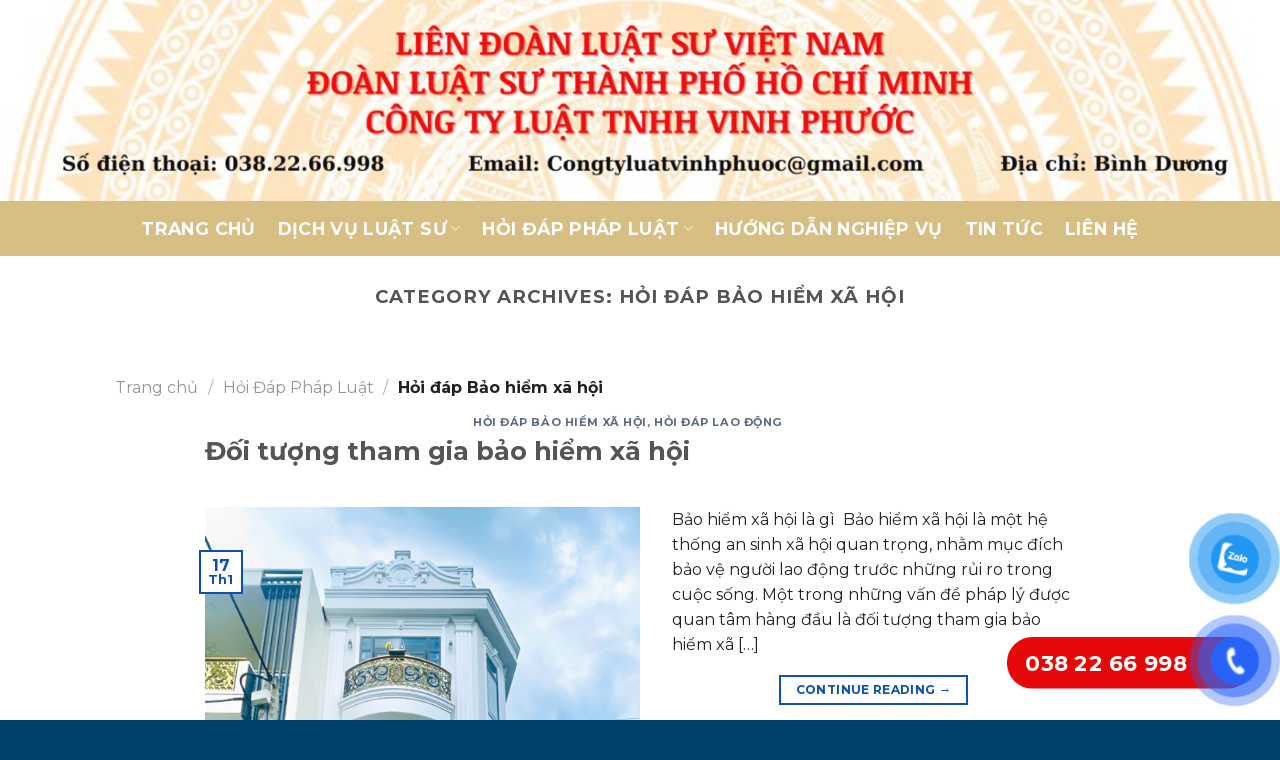

--- FILE ---
content_type: text/html; charset=UTF-8
request_url: https://luatsumhop.vn/hoi-dap/bao-hiem-xa-hoi/
body_size: 26121
content:

<!DOCTYPE html>
<html lang="vi" prefix="og: https://ogp.me/ns#" class="loading-site no-js">
<head>
	<meta charset="UTF-8" />
	<link rel="profile" href="https://gmpg.org/xfn/11" />
	<link rel="pingback" href="https://luatsumhop.vn/xmlrpc.php" />

	<script>(function(html){html.className = html.className.replace(/\bno-js\b/,'js')})(document.documentElement);</script>
<meta name="viewport" content="width=device-width, initial-scale=1, maximum-scale=1" />
<!-- Tối ưu hóa công cụ tìm kiếm bởi Rank Math PRO - https://rankmath.com/ -->
<title>Hỏi đáp Bảo hiểm xã hội - Luật Sum Họp</title>
<meta name="robots" content="index, follow, max-snippet:-1, max-video-preview:-1, max-image-preview:large"/>
<link rel="canonical" href="https://luatsumhop.vn/hoi-dap/bao-hiem-xa-hoi/" />
<meta property="og:locale" content="vi_VN" />
<meta property="og:type" content="article" />
<meta property="og:title" content="Hỏi đáp Bảo hiểm xã hội - Luật Sum Họp" />
<meta property="og:url" content="https://luatsumhop.vn/hoi-dap/bao-hiem-xa-hoi/" />
<meta property="og:site_name" content="Luật Sum Họp" />
<meta property="og:image" content="https://luatsumhop.vn/wp-content/uploads/2021/08/LOGO-SUM-HOP-LAW-MRS-PHA3.png" />
<meta property="og:image:secure_url" content="https://luatsumhop.vn/wp-content/uploads/2021/08/LOGO-SUM-HOP-LAW-MRS-PHA3.png" />
<meta property="og:image:width" content="1020" />
<meta property="og:image:height" content="323" />
<meta property="og:image:type" content="image/png" />
<meta name="twitter:card" content="summary_large_image" />
<meta name="twitter:title" content="Hỏi đáp Bảo hiểm xã hội - Luật Sum Họp" />
<meta name="twitter:image" content="https://luatsumhop.vn/wp-content/uploads/2021/08/LOGO-SUM-HOP-LAW-MRS-PHA3.png" />
<meta name="twitter:label1" content="Bài viết" />
<meta name="twitter:data1" content="12" />
<script type="application/ld+json" class="rank-math-schema-pro">{"@context":"https://schema.org","@graph":[{"@type":"Person","@id":"https://luatsumhop.vn/#person","name":"admin","image":{"@type":"ImageObject","@id":"https://luatsumhop.vn/#logo","url":"https://luatsumhop.vn/wp-content/uploads/2021/08/LOGO-SUM-HOP-LAW-MRS-PHA3.png","contentUrl":"https://luatsumhop.vn/wp-content/uploads/2021/08/LOGO-SUM-HOP-LAW-MRS-PHA3.png","caption":"admin","inLanguage":"vi","width":"3994","height":"1265"}},{"@type":"WebSite","@id":"https://luatsumhop.vn/#website","url":"https://luatsumhop.vn","name":"admin","publisher":{"@id":"https://luatsumhop.vn/#person"},"inLanguage":"vi"},{"@type":"CollectionPage","@id":"https://luatsumhop.vn/hoi-dap/bao-hiem-xa-hoi/#webpage","url":"https://luatsumhop.vn/hoi-dap/bao-hiem-xa-hoi/","name":"H\u1ecfi \u0111\u00e1p B\u1ea3o hi\u1ec3m x\u00e3 h\u1ed9i - Lu\u1eadt Sum H\u1ecdp","isPartOf":{"@id":"https://luatsumhop.vn/#website"},"inLanguage":"vi"}]}</script>
<!-- /Plugin SEO WordPress Rank Math -->

<link rel='dns-prefetch' href='//cdn.jsdelivr.net' />
<link rel='dns-prefetch' href='//fonts.googleapis.com' />
<link href='https://fonts.gstatic.com' crossorigin rel='preconnect' />
<link rel='prefetch' href='https://luatsumhop.vn/wp-content/themes/flatsome/assets/js/chunk.countup.js?ver=3.16.0' />
<link rel='prefetch' href='https://luatsumhop.vn/wp-content/themes/flatsome/assets/js/chunk.sticky-sidebar.js?ver=3.16.0' />
<link rel='prefetch' href='https://luatsumhop.vn/wp-content/themes/flatsome/assets/js/chunk.tooltips.js?ver=3.16.0' />
<link rel='prefetch' href='https://luatsumhop.vn/wp-content/themes/flatsome/assets/js/chunk.vendors-popups.js?ver=3.16.0' />
<link rel='prefetch' href='https://luatsumhop.vn/wp-content/themes/flatsome/assets/js/chunk.vendors-slider.js?ver=3.16.0' />
<link rel="alternate" type="application/rss+xml" title="Dòng thông tin Luật Sum Họp &raquo;" href="https://luatsumhop.vn/feed/" />
<link rel="alternate" type="application/rss+xml" title="Luật Sum Họp &raquo; Dòng bình luận" href="https://luatsumhop.vn/comments/feed/" />
<link rel="alternate" type="application/rss+xml" title="Dòng thông tin danh mục Luật Sum Họp &raquo; Hỏi đáp Bảo hiểm xã hội" href="https://luatsumhop.vn/hoi-dap/bao-hiem-xa-hoi/feed/" />
<style id='wp-img-auto-sizes-contain-inline-css' type='text/css'>
img:is([sizes=auto i],[sizes^="auto," i]){contain-intrinsic-size:3000px 1500px}
/*# sourceURL=wp-img-auto-sizes-contain-inline-css */
</style>
<style id='wp-emoji-styles-inline-css' type='text/css'>

	img.wp-smiley, img.emoji {
		display: inline !important;
		border: none !important;
		box-shadow: none !important;
		height: 1em !important;
		width: 1em !important;
		margin: 0 0.07em !important;
		vertical-align: -0.1em !important;
		background: none !important;
		padding: 0 !important;
	}
/*# sourceURL=wp-emoji-styles-inline-css */
</style>
<style id='wp-block-library-inline-css' type='text/css'>
:root{--wp-block-synced-color:#7a00df;--wp-block-synced-color--rgb:122,0,223;--wp-bound-block-color:var(--wp-block-synced-color);--wp-editor-canvas-background:#ddd;--wp-admin-theme-color:#007cba;--wp-admin-theme-color--rgb:0,124,186;--wp-admin-theme-color-darker-10:#006ba1;--wp-admin-theme-color-darker-10--rgb:0,107,160.5;--wp-admin-theme-color-darker-20:#005a87;--wp-admin-theme-color-darker-20--rgb:0,90,135;--wp-admin-border-width-focus:2px}@media (min-resolution:192dpi){:root{--wp-admin-border-width-focus:1.5px}}.wp-element-button{cursor:pointer}:root .has-very-light-gray-background-color{background-color:#eee}:root .has-very-dark-gray-background-color{background-color:#313131}:root .has-very-light-gray-color{color:#eee}:root .has-very-dark-gray-color{color:#313131}:root .has-vivid-green-cyan-to-vivid-cyan-blue-gradient-background{background:linear-gradient(135deg,#00d084,#0693e3)}:root .has-purple-crush-gradient-background{background:linear-gradient(135deg,#34e2e4,#4721fb 50%,#ab1dfe)}:root .has-hazy-dawn-gradient-background{background:linear-gradient(135deg,#faaca8,#dad0ec)}:root .has-subdued-olive-gradient-background{background:linear-gradient(135deg,#fafae1,#67a671)}:root .has-atomic-cream-gradient-background{background:linear-gradient(135deg,#fdd79a,#004a59)}:root .has-nightshade-gradient-background{background:linear-gradient(135deg,#330968,#31cdcf)}:root .has-midnight-gradient-background{background:linear-gradient(135deg,#020381,#2874fc)}:root{--wp--preset--font-size--normal:16px;--wp--preset--font-size--huge:42px}.has-regular-font-size{font-size:1em}.has-larger-font-size{font-size:2.625em}.has-normal-font-size{font-size:var(--wp--preset--font-size--normal)}.has-huge-font-size{font-size:var(--wp--preset--font-size--huge)}.has-text-align-center{text-align:center}.has-text-align-left{text-align:left}.has-text-align-right{text-align:right}.has-fit-text{white-space:nowrap!important}#end-resizable-editor-section{display:none}.aligncenter{clear:both}.items-justified-left{justify-content:flex-start}.items-justified-center{justify-content:center}.items-justified-right{justify-content:flex-end}.items-justified-space-between{justify-content:space-between}.screen-reader-text{border:0;clip-path:inset(50%);height:1px;margin:-1px;overflow:hidden;padding:0;position:absolute;width:1px;word-wrap:normal!important}.screen-reader-text:focus{background-color:#ddd;clip-path:none;color:#444;display:block;font-size:1em;height:auto;left:5px;line-height:normal;padding:15px 23px 14px;text-decoration:none;top:5px;width:auto;z-index:100000}html :where(.has-border-color){border-style:solid}html :where([style*=border-top-color]){border-top-style:solid}html :where([style*=border-right-color]){border-right-style:solid}html :where([style*=border-bottom-color]){border-bottom-style:solid}html :where([style*=border-left-color]){border-left-style:solid}html :where([style*=border-width]){border-style:solid}html :where([style*=border-top-width]){border-top-style:solid}html :where([style*=border-right-width]){border-right-style:solid}html :where([style*=border-bottom-width]){border-bottom-style:solid}html :where([style*=border-left-width]){border-left-style:solid}html :where(img[class*=wp-image-]){height:auto;max-width:100%}:where(figure){margin:0 0 1em}html :where(.is-position-sticky){--wp-admin--admin-bar--position-offset:var(--wp-admin--admin-bar--height,0px)}@media screen and (max-width:600px){html :where(.is-position-sticky){--wp-admin--admin-bar--position-offset:0px}}

/*# sourceURL=wp-block-library-inline-css */
</style><style id='global-styles-inline-css' type='text/css'>
:root{--wp--preset--aspect-ratio--square: 1;--wp--preset--aspect-ratio--4-3: 4/3;--wp--preset--aspect-ratio--3-4: 3/4;--wp--preset--aspect-ratio--3-2: 3/2;--wp--preset--aspect-ratio--2-3: 2/3;--wp--preset--aspect-ratio--16-9: 16/9;--wp--preset--aspect-ratio--9-16: 9/16;--wp--preset--color--black: #000000;--wp--preset--color--cyan-bluish-gray: #abb8c3;--wp--preset--color--white: #ffffff;--wp--preset--color--pale-pink: #f78da7;--wp--preset--color--vivid-red: #cf2e2e;--wp--preset--color--luminous-vivid-orange: #ff6900;--wp--preset--color--luminous-vivid-amber: #fcb900;--wp--preset--color--light-green-cyan: #7bdcb5;--wp--preset--color--vivid-green-cyan: #00d084;--wp--preset--color--pale-cyan-blue: #8ed1fc;--wp--preset--color--vivid-cyan-blue: #0693e3;--wp--preset--color--vivid-purple: #9b51e0;--wp--preset--gradient--vivid-cyan-blue-to-vivid-purple: linear-gradient(135deg,rgb(6,147,227) 0%,rgb(155,81,224) 100%);--wp--preset--gradient--light-green-cyan-to-vivid-green-cyan: linear-gradient(135deg,rgb(122,220,180) 0%,rgb(0,208,130) 100%);--wp--preset--gradient--luminous-vivid-amber-to-luminous-vivid-orange: linear-gradient(135deg,rgb(252,185,0) 0%,rgb(255,105,0) 100%);--wp--preset--gradient--luminous-vivid-orange-to-vivid-red: linear-gradient(135deg,rgb(255,105,0) 0%,rgb(207,46,46) 100%);--wp--preset--gradient--very-light-gray-to-cyan-bluish-gray: linear-gradient(135deg,rgb(238,238,238) 0%,rgb(169,184,195) 100%);--wp--preset--gradient--cool-to-warm-spectrum: linear-gradient(135deg,rgb(74,234,220) 0%,rgb(151,120,209) 20%,rgb(207,42,186) 40%,rgb(238,44,130) 60%,rgb(251,105,98) 80%,rgb(254,248,76) 100%);--wp--preset--gradient--blush-light-purple: linear-gradient(135deg,rgb(255,206,236) 0%,rgb(152,150,240) 100%);--wp--preset--gradient--blush-bordeaux: linear-gradient(135deg,rgb(254,205,165) 0%,rgb(254,45,45) 50%,rgb(107,0,62) 100%);--wp--preset--gradient--luminous-dusk: linear-gradient(135deg,rgb(255,203,112) 0%,rgb(199,81,192) 50%,rgb(65,88,208) 100%);--wp--preset--gradient--pale-ocean: linear-gradient(135deg,rgb(255,245,203) 0%,rgb(182,227,212) 50%,rgb(51,167,181) 100%);--wp--preset--gradient--electric-grass: linear-gradient(135deg,rgb(202,248,128) 0%,rgb(113,206,126) 100%);--wp--preset--gradient--midnight: linear-gradient(135deg,rgb(2,3,129) 0%,rgb(40,116,252) 100%);--wp--preset--font-size--small: 13px;--wp--preset--font-size--medium: 20px;--wp--preset--font-size--large: 36px;--wp--preset--font-size--x-large: 42px;--wp--preset--spacing--20: 0.44rem;--wp--preset--spacing--30: 0.67rem;--wp--preset--spacing--40: 1rem;--wp--preset--spacing--50: 1.5rem;--wp--preset--spacing--60: 2.25rem;--wp--preset--spacing--70: 3.38rem;--wp--preset--spacing--80: 5.06rem;--wp--preset--shadow--natural: 6px 6px 9px rgba(0, 0, 0, 0.2);--wp--preset--shadow--deep: 12px 12px 50px rgba(0, 0, 0, 0.4);--wp--preset--shadow--sharp: 6px 6px 0px rgba(0, 0, 0, 0.2);--wp--preset--shadow--outlined: 6px 6px 0px -3px rgb(255, 255, 255), 6px 6px rgb(0, 0, 0);--wp--preset--shadow--crisp: 6px 6px 0px rgb(0, 0, 0);}:where(.is-layout-flex){gap: 0.5em;}:where(.is-layout-grid){gap: 0.5em;}body .is-layout-flex{display: flex;}.is-layout-flex{flex-wrap: wrap;align-items: center;}.is-layout-flex > :is(*, div){margin: 0;}body .is-layout-grid{display: grid;}.is-layout-grid > :is(*, div){margin: 0;}:where(.wp-block-columns.is-layout-flex){gap: 2em;}:where(.wp-block-columns.is-layout-grid){gap: 2em;}:where(.wp-block-post-template.is-layout-flex){gap: 1.25em;}:where(.wp-block-post-template.is-layout-grid){gap: 1.25em;}.has-black-color{color: var(--wp--preset--color--black) !important;}.has-cyan-bluish-gray-color{color: var(--wp--preset--color--cyan-bluish-gray) !important;}.has-white-color{color: var(--wp--preset--color--white) !important;}.has-pale-pink-color{color: var(--wp--preset--color--pale-pink) !important;}.has-vivid-red-color{color: var(--wp--preset--color--vivid-red) !important;}.has-luminous-vivid-orange-color{color: var(--wp--preset--color--luminous-vivid-orange) !important;}.has-luminous-vivid-amber-color{color: var(--wp--preset--color--luminous-vivid-amber) !important;}.has-light-green-cyan-color{color: var(--wp--preset--color--light-green-cyan) !important;}.has-vivid-green-cyan-color{color: var(--wp--preset--color--vivid-green-cyan) !important;}.has-pale-cyan-blue-color{color: var(--wp--preset--color--pale-cyan-blue) !important;}.has-vivid-cyan-blue-color{color: var(--wp--preset--color--vivid-cyan-blue) !important;}.has-vivid-purple-color{color: var(--wp--preset--color--vivid-purple) !important;}.has-black-background-color{background-color: var(--wp--preset--color--black) !important;}.has-cyan-bluish-gray-background-color{background-color: var(--wp--preset--color--cyan-bluish-gray) !important;}.has-white-background-color{background-color: var(--wp--preset--color--white) !important;}.has-pale-pink-background-color{background-color: var(--wp--preset--color--pale-pink) !important;}.has-vivid-red-background-color{background-color: var(--wp--preset--color--vivid-red) !important;}.has-luminous-vivid-orange-background-color{background-color: var(--wp--preset--color--luminous-vivid-orange) !important;}.has-luminous-vivid-amber-background-color{background-color: var(--wp--preset--color--luminous-vivid-amber) !important;}.has-light-green-cyan-background-color{background-color: var(--wp--preset--color--light-green-cyan) !important;}.has-vivid-green-cyan-background-color{background-color: var(--wp--preset--color--vivid-green-cyan) !important;}.has-pale-cyan-blue-background-color{background-color: var(--wp--preset--color--pale-cyan-blue) !important;}.has-vivid-cyan-blue-background-color{background-color: var(--wp--preset--color--vivid-cyan-blue) !important;}.has-vivid-purple-background-color{background-color: var(--wp--preset--color--vivid-purple) !important;}.has-black-border-color{border-color: var(--wp--preset--color--black) !important;}.has-cyan-bluish-gray-border-color{border-color: var(--wp--preset--color--cyan-bluish-gray) !important;}.has-white-border-color{border-color: var(--wp--preset--color--white) !important;}.has-pale-pink-border-color{border-color: var(--wp--preset--color--pale-pink) !important;}.has-vivid-red-border-color{border-color: var(--wp--preset--color--vivid-red) !important;}.has-luminous-vivid-orange-border-color{border-color: var(--wp--preset--color--luminous-vivid-orange) !important;}.has-luminous-vivid-amber-border-color{border-color: var(--wp--preset--color--luminous-vivid-amber) !important;}.has-light-green-cyan-border-color{border-color: var(--wp--preset--color--light-green-cyan) !important;}.has-vivid-green-cyan-border-color{border-color: var(--wp--preset--color--vivid-green-cyan) !important;}.has-pale-cyan-blue-border-color{border-color: var(--wp--preset--color--pale-cyan-blue) !important;}.has-vivid-cyan-blue-border-color{border-color: var(--wp--preset--color--vivid-cyan-blue) !important;}.has-vivid-purple-border-color{border-color: var(--wp--preset--color--vivid-purple) !important;}.has-vivid-cyan-blue-to-vivid-purple-gradient-background{background: var(--wp--preset--gradient--vivid-cyan-blue-to-vivid-purple) !important;}.has-light-green-cyan-to-vivid-green-cyan-gradient-background{background: var(--wp--preset--gradient--light-green-cyan-to-vivid-green-cyan) !important;}.has-luminous-vivid-amber-to-luminous-vivid-orange-gradient-background{background: var(--wp--preset--gradient--luminous-vivid-amber-to-luminous-vivid-orange) !important;}.has-luminous-vivid-orange-to-vivid-red-gradient-background{background: var(--wp--preset--gradient--luminous-vivid-orange-to-vivid-red) !important;}.has-very-light-gray-to-cyan-bluish-gray-gradient-background{background: var(--wp--preset--gradient--very-light-gray-to-cyan-bluish-gray) !important;}.has-cool-to-warm-spectrum-gradient-background{background: var(--wp--preset--gradient--cool-to-warm-spectrum) !important;}.has-blush-light-purple-gradient-background{background: var(--wp--preset--gradient--blush-light-purple) !important;}.has-blush-bordeaux-gradient-background{background: var(--wp--preset--gradient--blush-bordeaux) !important;}.has-luminous-dusk-gradient-background{background: var(--wp--preset--gradient--luminous-dusk) !important;}.has-pale-ocean-gradient-background{background: var(--wp--preset--gradient--pale-ocean) !important;}.has-electric-grass-gradient-background{background: var(--wp--preset--gradient--electric-grass) !important;}.has-midnight-gradient-background{background: var(--wp--preset--gradient--midnight) !important;}.has-small-font-size{font-size: var(--wp--preset--font-size--small) !important;}.has-medium-font-size{font-size: var(--wp--preset--font-size--medium) !important;}.has-large-font-size{font-size: var(--wp--preset--font-size--large) !important;}.has-x-large-font-size{font-size: var(--wp--preset--font-size--x-large) !important;}
/*# sourceURL=global-styles-inline-css */
</style>

<style id='classic-theme-styles-inline-css' type='text/css'>
/*! This file is auto-generated */
.wp-block-button__link{color:#fff;background-color:#32373c;border-radius:9999px;box-shadow:none;text-decoration:none;padding:calc(.667em + 2px) calc(1.333em + 2px);font-size:1.125em}.wp-block-file__button{background:#32373c;color:#fff;text-decoration:none}
/*# sourceURL=/wp-includes/css/classic-themes.min.css */
</style>
<link rel='stylesheet' id='contact-form-7-css' href='https://luatsumhop.vn/wp-content/plugins/contact-form-7/includes/css/styles.css?ver=5.9.3' type='text/css' media='all' />
<link rel='stylesheet' id='pzf-style-css' href='https://luatsumhop.vn/wp-content/plugins/button-contact-vr/css/style.css?ver=6.9' type='text/css' media='all' />
<link rel='stylesheet' id='ez-toc-css' href='https://luatsumhop.vn/wp-content/plugins/easy-table-of-contents/assets/css/screen.min.css?ver=2.0.65' type='text/css' media='all' />
<style id='ez-toc-inline-css' type='text/css'>
div#ez-toc-container .ez-toc-title {font-size: 120%;}div#ez-toc-container .ez-toc-title {font-weight: 500;}div#ez-toc-container ul li {font-size: 95%;}div#ez-toc-container ul li {font-weight: 500;}div#ez-toc-container nav ul ul li {font-size: 90%;}
.ez-toc-container-direction {direction: ltr;}.ez-toc-counter ul{counter-reset: item ;}.ez-toc-counter nav ul li a::before {content: counters(item, ".", decimal) ". ";display: inline-block;counter-increment: item;flex-grow: 0;flex-shrink: 0;margin-right: .2em; float: left; }.ez-toc-widget-direction {direction: ltr;}.ez-toc-widget-container ul{counter-reset: item ;}.ez-toc-widget-container nav ul li a::before {content: counters(item, ".", decimal) ". ";display: inline-block;counter-increment: item;flex-grow: 0;flex-shrink: 0;margin-right: .2em; float: left; }
/*# sourceURL=ez-toc-inline-css */
</style>
<link rel='stylesheet' id='flatsome-main-css' href='https://luatsumhop.vn/wp-content/themes/flatsome/assets/css/flatsome.css?ver=3.16.0' type='text/css' media='all' />
<style id='flatsome-main-inline-css' type='text/css'>
@font-face {
				font-family: "fl-icons";
				font-display: block;
				src: url(https://luatsumhop.vn/wp-content/themes/flatsome/assets/css/icons/fl-icons.eot?v=3.16.0);
				src:
					url(https://luatsumhop.vn/wp-content/themes/flatsome/assets/css/icons/fl-icons.eot#iefix?v=3.16.0) format("embedded-opentype"),
					url(https://luatsumhop.vn/wp-content/themes/flatsome/assets/css/icons/fl-icons.woff2?v=3.16.0) format("woff2"),
					url(https://luatsumhop.vn/wp-content/themes/flatsome/assets/css/icons/fl-icons.ttf?v=3.16.0) format("truetype"),
					url(https://luatsumhop.vn/wp-content/themes/flatsome/assets/css/icons/fl-icons.woff?v=3.16.0) format("woff"),
					url(https://luatsumhop.vn/wp-content/themes/flatsome/assets/css/icons/fl-icons.svg?v=3.16.0#fl-icons) format("svg");
			}
/*# sourceURL=flatsome-main-inline-css */
</style>
<link rel='stylesheet' id='flatsome-style-css' href='https://luatsumhop.vn/wp-content/themes/flatsome-child/style.css?ver=3.0' type='text/css' media='all' />
<link rel='stylesheet' id='flatsome-googlefonts-css' href='//fonts.googleapis.com/css?family=Montserrat%3Aregular%2C700%2Cregular%2C700%2Cregular&#038;display=auto&#038;ver=3.9' type='text/css' media='all' />
<script type="text/javascript" src="https://luatsumhop.vn/wp-includes/js/jquery/jquery.min.js?ver=3.7.1" id="jquery-core-js"></script>
<script type="text/javascript" src="https://luatsumhop.vn/wp-includes/js/jquery/jquery-migrate.min.js?ver=3.4.1" id="jquery-migrate-js"></script>
<link rel="https://api.w.org/" href="https://luatsumhop.vn/wp-json/" /><link rel="alternate" title="JSON" type="application/json" href="https://luatsumhop.vn/wp-json/wp/v2/categories/34" /><link rel="EditURI" type="application/rsd+xml" title="RSD" href="https://luatsumhop.vn/xmlrpc.php?rsd" />
<!-- Google tag (gtag.js) -->
<script async src="https://www.googletagmanager.com/gtag/js?id=G-W8VRR1G098"></script>
<script>
  window.dataLayer = window.dataLayer || [];
  function gtag(){dataLayer.push(arguments);}
  gtag('js', new Date());

  gtag('config', 'G-W8VRR1G098');
</script>
<meta name="google-site-verification" content="dh0NWyriXQCzKysbOGVpeUKTlW9vl9HzvGzCkXsizH8" />
<!-- Analytics by WP Statistics v14.11.2 - https://wp-statistics.com -->
		<script>
			( function() {
				window.onpageshow = function( event ) {
					// Defined window.wpforms means that a form exists on a page.
					// If so and back/forward button has been clicked,
					// force reload a page to prevent the submit button state stuck.
					if ( typeof window.wpforms !== 'undefined' && event.persisted ) {
						window.location.reload();
					}
				};
			}() );
		</script>
		<script src="https://code.jquery.com/jquery-3.6.0.js" integrity="sha256-H+K7U5CnXl1h5ywQfKtSj8PCmoN9aaq30gDh27Xc0jk=" crossorigin="anonymous"></script>
<script>

jQuery(document).ready(function ($) {
    $("#header-contact li:eq(1)").before($("#header-contact li:eq(0)"));

});
</script>
<meta name="google-site-verification" content="7q-8ssTSSvgIl5qd7doOBpWHeF8fPKVKZ9XndF7Mllg" />
<!-- Global site tag (gtag.js) - Google Analytics -->
<script async src="https://www.googletagmanager.com/gtag/js?id=UA-217813300-1"></script>
<script>
  window.dataLayer = window.dataLayer || [];
  function gtag(){dataLayer.push(arguments);}
  gtag('js', new Date());

  gtag('config', 'UA-217813300-1');
</script>
<!-- Google Tag Manager -->
<script>(function(w,d,s,l,i){w[l]=w[l]||[];w[l].push({'gtm.start':
new Date().getTime(),event:'gtm.js'});var f=d.getElementsByTagName(s)[0],
j=d.createElement(s),dl=l!='dataLayer'?'&l='+l:'';j.async=true;j.src=
'https://www.googletagmanager.com/gtm.js?id='+i+dl;f.parentNode.insertBefore(j,f);
})(window,document,'script','dataLayer','GTM-NVGJPFT');</script>
<!-- End Google Tag Manager --><link rel="icon" href="https://luatsumhop.vn/wp-content/uploads/2021/08/cropped-Favicon-LuatSumHop-32x32.png" sizes="32x32" />
<link rel="icon" href="https://luatsumhop.vn/wp-content/uploads/2021/08/cropped-Favicon-LuatSumHop-192x192.png" sizes="192x192" />
<link rel="apple-touch-icon" href="https://luatsumhop.vn/wp-content/uploads/2021/08/cropped-Favicon-LuatSumHop-180x180.png" />
<meta name="msapplication-TileImage" content="https://luatsumhop.vn/wp-content/uploads/2021/08/cropped-Favicon-LuatSumHop-270x270.png" />
<style id="custom-css" type="text/css">:root {--primary-color: #0c51ae;}.sticky-add-to-cart--active, #wrapper,#main,#main.dark{background-color: #ffffff}.header-main{height: 91px}#logo img{max-height: 91px}#logo{width:243px;}.header-bottom{min-height: 43px}.header-top{min-height: 30px}.transparent .header-main{height: 30px}.transparent #logo img{max-height: 30px}.has-transparent + .page-title:first-of-type,.has-transparent + #main > .page-title,.has-transparent + #main > div > .page-title,.has-transparent + #main .page-header-wrapper:first-of-type .page-title{padding-top: 80px;}.header.show-on-scroll,.stuck .header-main{height:70px!important}.stuck #logo img{max-height: 70px!important}.search-form{ width: 10%;}.header-bg-color {background-color: rgba(255,255,255,0.9)}.header-bottom {background-color: rgba(206,174,99,0.8)}.header-main .nav > li > a{line-height: 16px }.stuck .header-main .nav > li > a{line-height: 50px }.header-bottom-nav > li > a{line-height: 35px }@media (max-width: 549px) {.header-main{height: 70px}#logo img{max-height: 70px}}.nav-dropdown{font-size:100%}.blog-wrapper{background-color: #ffffff;}/* Color */.accordion-title.active, .has-icon-bg .icon .icon-inner,.logo a, .primary.is-underline, .primary.is-link, .badge-outline .badge-inner, .nav-outline > li.active> a,.nav-outline >li.active > a, .cart-icon strong,[data-color='primary'], .is-outline.primary{color: #0c51ae;}/* Color !important */[data-text-color="primary"]{color: #0c51ae!important;}/* Background Color */[data-text-bg="primary"]{background-color: #0c51ae;}/* Background */.scroll-to-bullets a,.featured-title, .label-new.menu-item > a:after, .nav-pagination > li > .current,.nav-pagination > li > span:hover,.nav-pagination > li > a:hover,.has-hover:hover .badge-outline .badge-inner,button[type="submit"], .button.wc-forward:not(.checkout):not(.checkout-button), .button.submit-button, .button.primary:not(.is-outline),.featured-table .title,.is-outline:hover, .has-icon:hover .icon-label,.nav-dropdown-bold .nav-column li > a:hover, .nav-dropdown.nav-dropdown-bold > li > a:hover, .nav-dropdown-bold.dark .nav-column li > a:hover, .nav-dropdown.nav-dropdown-bold.dark > li > a:hover, .header-vertical-menu__opener ,.is-outline:hover, .tagcloud a:hover,.grid-tools a, input[type='submit']:not(.is-form), .box-badge:hover .box-text, input.button.alt,.nav-box > li > a:hover,.nav-box > li.active > a,.nav-pills > li.active > a ,.current-dropdown .cart-icon strong, .cart-icon:hover strong, .nav-line-bottom > li > a:before, .nav-line-grow > li > a:before, .nav-line > li > a:before,.banner, .header-top, .slider-nav-circle .flickity-prev-next-button:hover svg, .slider-nav-circle .flickity-prev-next-button:hover .arrow, .primary.is-outline:hover, .button.primary:not(.is-outline), input[type='submit'].primary, input[type='submit'].primary, input[type='reset'].button, input[type='button'].primary, .badge-inner{background-color: #0c51ae;}/* Border */.nav-vertical.nav-tabs > li.active > a,.scroll-to-bullets a.active,.nav-pagination > li > .current,.nav-pagination > li > span:hover,.nav-pagination > li > a:hover,.has-hover:hover .badge-outline .badge-inner,.accordion-title.active,.featured-table,.is-outline:hover, .tagcloud a:hover,blockquote, .has-border, .cart-icon strong:after,.cart-icon strong,.blockUI:before, .processing:before,.loading-spin, .slider-nav-circle .flickity-prev-next-button:hover svg, .slider-nav-circle .flickity-prev-next-button:hover .arrow, .primary.is-outline:hover{border-color: #0c51ae}.nav-tabs > li.active > a{border-top-color: #0c51ae}.widget_shopping_cart_content .blockUI.blockOverlay:before { border-left-color: #0c51ae }.woocommerce-checkout-review-order .blockUI.blockOverlay:before { border-left-color: #0c51ae }/* Fill */.slider .flickity-prev-next-button:hover svg,.slider .flickity-prev-next-button:hover .arrow{fill: #0c51ae;}/* Focus */.primary:focus-visible, .submit-button:focus-visible, button[type="submit"]:focus-visible { outline-color: #0c51ae!important; }/* Background Color */[data-icon-label]:after, .secondary.is-underline:hover,.secondary.is-outline:hover,.icon-label,.button.secondary:not(.is-outline),.button.alt:not(.is-outline), .badge-inner.on-sale, .button.checkout, .single_add_to_cart_button, .current .breadcrumb-step{ background-color:#ffffff; }[data-text-bg="secondary"]{background-color: #ffffff;}/* Color */.secondary.is-underline,.secondary.is-link, .secondary.is-outline,.stars a.active, .star-rating:before, .woocommerce-page .star-rating:before,.star-rating span:before, .color-secondary{color: #ffffff}/* Color !important */[data-text-color="secondary"]{color: #ffffff!important;}/* Border */.secondary.is-outline:hover{border-color:#ffffff}/* Focus */.secondary:focus-visible, .alt:focus-visible { outline-color: #ffffff!important; }body{font-size: 100%;}@media screen and (max-width: 549px){body{font-size: 100%;}}body{font-family:"Montserrat", sans-serif}body {font-weight: 400;font-style: normal;}body{color: #212121}.nav > li > a {font-family:"Montserrat", sans-serif;}.mobile-sidebar-levels-2 .nav > li > ul > li > a {font-family:"Montserrat", sans-serif;}.nav > li > a,.mobile-sidebar-levels-2 .nav > li > ul > li > a {font-weight: 700;font-style: normal;}h1,h2,h3,h4,h5,h6,.heading-font, .off-canvas-center .nav-sidebar.nav-vertical > li > a{font-family: "Montserrat", sans-serif;}h1,h2,h3,h4,h5,h6,.heading-font,.banner h1,.banner h2 {font-weight: 700;font-style: normal;}.alt-font{font-family: "Montserrat", sans-serif;}.alt-font {font-weight: 400!important;font-style: normal!important;}.header:not(.transparent) .header-nav-main.nav > li > a {color: #0a0a0a;}.header:not(.transparent) .header-bottom-nav.nav > li > a{color: #fcfcfc;}.header:not(.transparent) .header-bottom-nav.nav > li > a:hover,.header:not(.transparent) .header-bottom-nav.nav > li.active > a,.header:not(.transparent) .header-bottom-nav.nav > li.current > a,.header:not(.transparent) .header-bottom-nav.nav > li > a.active,.header:not(.transparent) .header-bottom-nav.nav > li > a.current{color: #ffffff;}.header-bottom-nav.nav-line-bottom > li > a:before,.header-bottom-nav.nav-line-grow > li > a:before,.header-bottom-nav.nav-line > li > a:before,.header-bottom-nav.nav-box > li > a:hover,.header-bottom-nav.nav-box > li.active > a,.header-bottom-nav.nav-pills > li > a:hover,.header-bottom-nav.nav-pills > li.active > a{color:#FFF!important;background-color: #ffffff;}.footer-1{background-color: #efefef}.footer-2{background-color: #025a8e}.absolute-footer, html{background-color: #00436a}.nav-vertical-fly-out > li + li {border-top-width: 1px; border-top-style: solid;}.label-new.menu-item > a:after{content:"New";}.label-hot.menu-item > a:after{content:"Hot";}.label-sale.menu-item > a:after{content:"Sale";}.label-popular.menu-item > a:after{content:"Popular";}</style>		<style type="text/css" id="wp-custom-css">
			
ul#header-contact span {
    font-size: 15px;
    color: black;
	text-transform:initial;
}

ul#header-contact i {
    color: #0c51ae;
}
#header-contact{
   margin-left:5%
}
span.section-title-main {border-color: #d3a947;}

.section-title-normal {
    border-color: #eddbb0;
	opacity:1;
}
.section-title b{
	color:#eddbb0!important;
}
.borderimg {
    border: solid 6px #0c51ae;
}

input.wpcf7-form-control.wpcf7-submit.button {
    width: 100%;
    margin-top: 16px;
}
.entry-title {text-align:center;}
#respond{
	visibility:hidden;
	height:0;
}
.tuvan h3 {
    text-align: center;
}

.tuvan .wpcf7 {
    padding: 32px;
}


.tuvan {
    background: rgb(0 124 186 / 20%);
    padding-top: 18px;
}
@media only screen and (max-width: 870px) {
ul.nav.nav-center.nav-small.mobile-nav.nav-divided {
    visibility: hidden;
    height: 0;
    opacity: 0;
}
h1 strong {
		font-size :34px;
	}
	.breadcrumbs a ,.breadcrumbs span,.breadcrumbs {font-size:15px}
	
  }
.category {}

.category h2.entry-title {
    text-align: left;
}

.category .entry-meta.uppercase.is-xsmall {
    visibility: hidden;
    opacity: 0;
    height: 0;
}

.category .entry-header-text.text-center {
    padding-top: 10px;
    padding-left: 0;
}

.category span.posted-on {
    height: 0;
    visibility: hidden;
    opacity: 0;
}

.category .entry-divider.is-divider.small {visibility: hidden;height: 0;opacity: 0;}

.category footer.entry-meta.clearfix {
    border-bottom: none;
    height: 0;
}

.category .cat-links {
    opacity: 0;
    visibility: hidden;
    height: 0;
}

.category span.comments-link.pull-right {
    opacity: 0;
    height: 0;
    visibility: hidden;
}

.category span.sep {
    visibility: hidden;
    opacity: 0;
    height: 0;
}

.category span.tags-links {
    opacity: 0;
    visibility: hidden;
    height: 0;
}
.icon-box-text h5 {
    text-transform: lowercase;
}

.box-text-inner.blog-post-inner .is-divider {
    visibility: hidden;
    opacity: 0;
    height: 0;
}

.box-text h5.post-title.is-small {
    text-align: left;
}
span.ux-menu-link__text:hover {
    font-weight: bold;
}
.page-id-1426 h5.post-title.is-xlarge, .page-id-1426 .from_the_blog_excerpt  {
    text-align: justify;
}@media screen and (min-width: 800px) {

.banner.has-hover.has-parallax {
    height: 400px;
	}}
.header-inner.flex-row.container.logo-left.medium-logo-center {
    max-width: 98%;
}
.banner {
    min-height: 250px;
}#header-contact {
    margin-left: -4%;
    margin-right: -4%;
}
.chuhoa{
	text-transform:capitalize!important;
}
h5.uppercase{
	text-transform:capitalize;
}
.main_cloudflarez{
	opacity:0;
	visibility:hidden;
	
}
.header-main {
	visibility:hidden;
	height:0!important
}
.phone-bar.phone-bar-n a {
    background-color: #e60808;
    font-size: 18px;
    font-weight: bold;
}
@media(max-width: 736px) {
    .phone-bar  {
        display:inline;
    }
	#button-contact-vr{
		scale:0.8
	}
	.header-main {
	visibility:visible;
		height:20px;
}
	#logo{
		visibility:hidden;
	}
	div#masthead {
	height:0!important;!importan;!importa;!import;!impor;!impo;!imp;!im;!i;!;
}
header#header {
    height: 0!important;!importan;!importa;!import;!impor;!impo;!imp;!im;!imo;!imoi;!imoir;!imoirt;!imoir;!imoi;!imo;!im;!i;!;
}
}


		</style>
		<style id="wpforms-css-vars-root">
				:root {
					--wpforms-field-border-radius: 3px;
--wpforms-field-border-style: solid;
--wpforms-field-border-size: 1px;
--wpforms-field-background-color: #ffffff;
--wpforms-field-border-color: rgba( 0, 0, 0, 0.25 );
--wpforms-field-border-color-spare: rgba( 0, 0, 0, 0.25 );
--wpforms-field-text-color: rgba( 0, 0, 0, 0.7 );
--wpforms-field-menu-color: #ffffff;
--wpforms-label-color: rgba( 0, 0, 0, 0.85 );
--wpforms-label-sublabel-color: rgba( 0, 0, 0, 0.55 );
--wpforms-label-error-color: #d63637;
--wpforms-button-border-radius: 3px;
--wpforms-button-border-style: none;
--wpforms-button-border-size: 1px;
--wpforms-button-background-color: #066aab;
--wpforms-button-border-color: #066aab;
--wpforms-button-text-color: #ffffff;
--wpforms-page-break-color: #066aab;
--wpforms-background-image: none;
--wpforms-background-position: center center;
--wpforms-background-repeat: no-repeat;
--wpforms-background-size: cover;
--wpforms-background-width: 100px;
--wpforms-background-height: 100px;
--wpforms-background-color: rgba( 0, 0, 0, 0 );
--wpforms-background-url: none;
--wpforms-container-padding: 0px;
--wpforms-container-border-style: none;
--wpforms-container-border-width: 1px;
--wpforms-container-border-color: #000000;
--wpforms-container-border-radius: 3px;
--wpforms-field-size-input-height: 43px;
--wpforms-field-size-input-spacing: 15px;
--wpforms-field-size-font-size: 16px;
--wpforms-field-size-line-height: 19px;
--wpforms-field-size-padding-h: 14px;
--wpforms-field-size-checkbox-size: 16px;
--wpforms-field-size-sublabel-spacing: 5px;
--wpforms-field-size-icon-size: 1;
--wpforms-label-size-font-size: 16px;
--wpforms-label-size-line-height: 19px;
--wpforms-label-size-sublabel-font-size: 14px;
--wpforms-label-size-sublabel-line-height: 17px;
--wpforms-button-size-font-size: 17px;
--wpforms-button-size-height: 41px;
--wpforms-button-size-padding-h: 15px;
--wpforms-button-size-margin-top: 10px;
--wpforms-container-shadow-size-box-shadow: none;

				}
			</style></head>

<body class="archive category category-bao-hiem-xa-hoi category-34 wp-theme-flatsome wp-child-theme-flatsome-child full-width lightbox nav-dropdown-has-arrow">

<!-- Google Tag Manager (noscript) -->
<noscript><iframe src="https://www.googletagmanager.com/ns.html?id=GTM-NVGJPFT"
height="0" width="0" style="display:none;visibility:hidden"></iframe></noscript>
<!-- End Google Tag Manager (noscript) -->
<a class="skip-link screen-reader-text" href="#main">Skip to content</a>

<div id="wrapper">

	    <div class="custom-html-after-header">
        <div class="img has-hover x md-x lg-x y md-y lg-y" id="image_304677033">
								<div class="img-inner dark">
			<a href="https://luatsumhop.vn/"><img fetchpriority="high" decoding="async" width="1020" height="80" src="https://luatsumhop.vn/wp-content/uploads/LIEN-DOAN-LUAT-SU-VIET-NAM-DOAN-LUAT-SU-THANH-PHO-HO-CHI-MINH-CONG-TY-LUAT-TNHH-VINH-PHUOC-1400x220.png" class="attachment-large size-large" alt="" srcset="https://luatsumhop.vn/wp-content/uploads/LIEN-DOAN-LUAT-SU-VIET-NAM-DOAN-LUAT-SU-THANH-PHO-HO-CHI-MINH-CONG-TY-LUAT-TNHH-VINH-PHUOC-1400x220.png 1400w, https://luatsumhop.vn/wp-content/uploads/LIEN-DOAN-LUAT-SU-VIET-NAM-DOAN-LUAT-SU-THANH-PHO-HO-CHI-MINH-CONG-TY-LUAT-TNHH-VINH-PHUOC-800x126.png 800w, https://luatsumhop.vn/wp-content/uploads/LIEN-DOAN-LUAT-SU-VIET-NAM-DOAN-LUAT-SU-THANH-PHO-HO-CHI-MINH-CONG-TY-LUAT-TNHH-VINH-PHUOC-768x121.png 768w, https://luatsumhop.vn/wp-content/uploads/LIEN-DOAN-LUAT-SU-VIET-NAM-DOAN-LUAT-SU-THANH-PHO-HO-CHI-MINH-CONG-TY-LUAT-TNHH-VINH-PHUOC-1536x241.png 1536w, https://luatsumhop.vn/wp-content/uploads/LIEN-DOAN-LUAT-SU-VIET-NAM-DOAN-LUAT-SU-THANH-PHO-HO-CHI-MINH-CONG-TY-LUAT-TNHH-VINH-PHUOC-2048x322.png 2048w" sizes="(max-width: 1020px) 100vw, 1020px"></a>						
					</div>
								
<style>
#image_304677033 {
  width: 100%;
}
</style>
	</div>
        
    </div>
    
	<header id="header" class="header has-sticky sticky-jump sticky-hide-on-scroll">
		<div class="header-wrapper">
			<div id="masthead" class="header-main ">
      <div class="header-inner flex-row container logo-left medium-logo-center" role="navigation">

          <!-- Logo -->
          <div id="logo" class="flex-col logo">
            
<!-- Header logo -->
<a href="https://luatsumhop.vn/" title="Luật Sum Họp - Luật Sum Họp" rel="home">
		<img width="1020" height="361" src="https://luatsumhop.vn/wp-content/uploads/2021/08/Logo-LuatSumHop.png" class="header_logo header-logo" alt="Luật Sum Họp"/><img  width="1020" height="361" src="https://luatsumhop.vn/wp-content/uploads/2021/08/Logo-LuatSumHop.png" class="header-logo-dark" alt="Luật Sum Họp"/></a>
          </div>

          <!-- Mobile Left Elements -->
          <div class="flex-col show-for-medium flex-left">
            <ul class="mobile-nav nav nav-left ">
              <li class="nav-icon has-icon">
  <div class="header-button">		<a href="#" data-open="#main-menu" data-pos="left" data-bg="main-menu-overlay" data-color="" class="icon primary button round is-small" aria-label="Menu" aria-controls="main-menu" aria-expanded="false">

		  <i class="icon-menu" ></i>
		  		</a>
	 </div> </li>
            </ul>
          </div>

          <!-- Left Elements -->
          <div class="flex-col hide-for-medium flex-left
            flex-grow">
            <ul class="header-nav header-nav-main nav nav-left  nav-line nav-uppercase" >
                          </ul>
          </div>

          <!-- Right Elements -->
          <div class="flex-col hide-for-medium flex-right">
            <ul class="header-nav header-nav-main nav nav-right  nav-line nav-uppercase">
              <li class="html custom html_topbar_left"><ul class="header-nav header-nav-main nav nav-right  nav-line nav-uppercase">
              <li class="header-contact-wrapper">
		    <ul id="header-contact" class="nav nav-divided nav-uppercase header-contact">
					
						<li class="">
			  <a href="tel:038 22 66 998 " class="tooltip tooltipstered">
			     <i class="icon-phone" style="font-size:25px;"></i>			      <span>038.22.66.998 - 038.22.66.997</span>
			  </a>
			</li>
			
						<li class="">
			  <a href="/cdn-cgi/l/email-protection#325e47534641475f5a5d4272555f535b5e1c515d5f" class="tooltip tooltipstered">
				  <i class="icon-envelop" style="font-size:25px;"></i>			       <span>
			       	<span class="__cf_email__" data-cfemail="f7b4989990838e9b829683819e999f879f829894b7909a969e9bd994989a">[email&#160;protected]</span>			       </span>
			  </a>
			</li>
					
			
            <li class="">
			  <a target="_blank" rel="noopener noreferrer" href="https://maps.google.com/?q=Thủ Đức, Thành phố Hồ Chí Minh" class="tooltip tooltipstered">
			  	 <i class="icon-map-pin-fill" style="font-size:25px;"></i>			     <span>
TP. Dĩ An, Bình Dương	     </span>
			  </a>
			</li>
				</ul>
</li>            </ul></li>            </ul>
          </div>

          <!-- Mobile Right Elements -->
          <div class="flex-col show-for-medium flex-right">
            <ul class="mobile-nav nav nav-right ">
                          </ul>
          </div>

      </div>

      </div>
<div id="wide-nav" class="header-bottom wide-nav nav-dark flex-has-center hide-for-medium">
    <div class="flex-row container">

            
                        <div class="flex-col hide-for-medium flex-center">
                <ul class="nav header-nav header-bottom-nav nav-center  nav-line-bottom nav-size-xlarge nav-spacing-large nav-uppercase nav-prompts-overlay">
                    <li id="menu-item-11091" class="menu-item menu-item-type-post_type menu-item-object-page menu-item-home menu-item-11091 menu-item-design-default"><a href="https://luatsumhop.vn/" class="nav-top-link">TRANG CHỦ</a></li>
<li id="menu-item-1672" class="menu-item menu-item-type-custom menu-item-object-custom menu-item-has-children menu-item-1672 menu-item-design-default has-dropdown"><a href="#" class="nav-top-link" aria-expanded="false" aria-haspopup="menu">Dịch Vụ Luật Sư<i class="icon-angle-down" ></i></a>
<ul class="sub-menu nav-dropdown nav-dropdown-simple">
	<li id="menu-item-2031" class="menu-item menu-item-type-post_type menu-item-object-page menu-item-has-children menu-item-2031 nav-dropdown-col"><a href="https://luatsumhop.vn/dich-vu/luat-su-ca-nhan/">Luật sư cá nhân</a>
	<ul class="sub-menu nav-column nav-dropdown-simple">
		<li id="menu-item-1914" class="menu-item menu-item-type-post_type menu-item-object-page menu-item-1914"><a href="https://luatsumhop.vn/dich-vu/luat-su-ca-nhan/luat-su-dan-su/">Luật Sư Dân Sự</a></li>
		<li id="menu-item-2032" class="menu-item menu-item-type-post_type menu-item-object-page menu-item-2032"><a href="https://luatsumhop.vn/dich-vu/luat-su-ca-nhan/luat-su-hon-nhan/">Luật sư Hôn nhân</a></li>
		<li id="menu-item-1916" class="menu-item menu-item-type-post_type menu-item-object-page menu-item-1916"><a href="https://luatsumhop.vn/dich-vu/luat-su-ca-nhan/luat-su-dat-dai-tai-di-an/">Luật sư đất đai</a></li>
		<li id="menu-item-2033" class="menu-item menu-item-type-post_type menu-item-object-page menu-item-2033"><a href="https://luatsumhop.vn/dich-vu/luat-su-ca-nhan/luat-su-thua-ke-tai-di-an/">Luật sư Thừa kế</a></li>
		<li id="menu-item-1918" class="menu-item menu-item-type-post_type menu-item-object-page menu-item-1918"><a href="https://luatsumhop.vn/dich-vu/luat-su-ca-nhan/luat-su-lao-dong/">Luật sư Lao động</a></li>
		<li id="menu-item-1913" class="menu-item menu-item-type-post_type menu-item-object-page menu-item-1913"><a href="https://luatsumhop.vn/dich-vu/luat-su-ca-nhan/so-huu-tri-tue/">Dịch vụ Sở hữu trí tuệ</a></li>
		<li id="menu-item-1917" class="menu-item menu-item-type-post_type menu-item-object-page menu-item-1917"><a href="https://luatsumhop.vn/dich-vu/luat-su-ca-nhan/luat-su-hinh-su/">Luật sư Hình sự</a></li>
	</ul>
</li>
	<li id="menu-item-1915" class="menu-item menu-item-type-post_type menu-item-object-page menu-item-has-children menu-item-1915 nav-dropdown-col"><a href="https://luatsumhop.vn/dich-vu/luat-su-doanh-nghiep/">Luật sư Doanh nghiệp</a>
	<ul class="sub-menu nav-column nav-dropdown-simple">
		<li id="menu-item-2054" class="menu-item menu-item-type-post_type menu-item-object-page menu-item-2054"><a href="https://luatsumhop.vn/dich-vu/luat-su-doanh-nghiep/thue-doanh-nghiep/">Thuế Doanh Nghiệp</a></li>
		<li id="menu-item-2055" class="menu-item menu-item-type-post_type menu-item-object-page menu-item-2055"><a href="https://luatsumhop.vn/dich-vu/luat-su-doanh-nghiep/tai-chinh-doanh-nghiep/">Tài Chính Doanh Nghiệp</a></li>
		<li id="menu-item-2056" class="menu-item menu-item-type-post_type menu-item-object-page menu-item-2056"><a href="https://luatsumhop.vn/dich-vu/luat-su-doanh-nghiep/thu-tuc-dau-tu/">Thủ Tục Đầu Tư</a></li>
		<li id="menu-item-2057" class="menu-item menu-item-type-post_type menu-item-object-page menu-item-2057"><a href="https://luatsumhop.vn/dich-vu/luat-su-doanh-nghiep/giay-phep-con/">Giấy Phép Con</a></li>
	</ul>
</li>
	<li id="menu-item-2058" class="menu-item menu-item-type-post_type menu-item-object-page menu-item-has-children menu-item-2058 nav-dropdown-col"><a href="https://luatsumhop.vn/dich-vu/luat-su-rieng/">Luật Sư Riêng</a>
	<ul class="sub-menu nav-column nav-dropdown-simple">
		<li id="menu-item-2059" class="menu-item menu-item-type-post_type menu-item-object-page menu-item-2059"><a href="https://luatsumhop.vn/dich-vu/luat-su-rieng/luat-su-tu-van-thuong-xuyen/">Luật Sư Tư Vấn Thường Xuyên</a></li>
		<li id="menu-item-2060" class="menu-item menu-item-type-post_type menu-item-object-page menu-item-2060"><a href="https://luatsumhop.vn/dich-vu/luat-su-rieng/luat-su-dai-dien-theo-vu-viec/">Luật Sư Đại Diện Theo Vụ Việc</a></li>
	</ul>
</li>
</ul>
</li>
<li id="menu-item-1676" class="menu-item menu-item-type-custom menu-item-object-custom menu-item-has-children menu-item-1676 menu-item-design-default has-dropdown"><a href="#" class="nav-top-link" aria-expanded="false" aria-haspopup="menu">HỎI ĐÁP PHÁP LUẬT<i class="icon-angle-down" ></i></a>
<ul class="sub-menu nav-dropdown nav-dropdown-simple">
	<li id="menu-item-1920" class="menu-item menu-item-type-taxonomy menu-item-object-category menu-item-1920"><a href="https://luatsumhop.vn/hoi-dap/dan-su/">Hỏi Đáp Về Dân Sự</a></li>
	<li id="menu-item-1924" class="menu-item menu-item-type-taxonomy menu-item-object-category menu-item-1924"><a href="https://luatsumhop.vn/hoi-dap/hon-nhan/">Hỏi Đáp Về Hôn Nhân</a></li>
	<li id="menu-item-2064" class="menu-item menu-item-type-taxonomy menu-item-object-category menu-item-2064"><a href="https://luatsumhop.vn/hoi-dap/dat-dai/">Hỏi Đáp Về Đất đai</a></li>
	<li id="menu-item-2071" class="menu-item menu-item-type-taxonomy menu-item-object-category menu-item-2071"><a href="https://luatsumhop.vn/hoi-dap/thua-ke/">Hỏi Đáp Về Thừa Kế</a></li>
	<li id="menu-item-2063" class="menu-item menu-item-type-taxonomy menu-item-object-category menu-item-2063"><a href="https://luatsumhop.vn/hoi-dap/lao-dong/">Hỏi Đáp Về Lao động</a></li>
	<li id="menu-item-1923" class="menu-item menu-item-type-taxonomy menu-item-object-category menu-item-1923"><a href="https://luatsumhop.vn/hoi-dap/hinh-su/">Hỏi Đáp Về Hình Sự</a></li>
	<li id="menu-item-1921" class="menu-item menu-item-type-taxonomy menu-item-object-category menu-item-1921"><a href="https://luatsumhop.vn/hoi-dap/doanh-nghiep/">Hỏi Đáp Về Doanh Nghiệp</a></li>
</ul>
</li>
<li id="menu-item-2141" class="menu-item menu-item-type-taxonomy menu-item-object-category menu-item-2141 menu-item-design-default"><a href="https://luatsumhop.vn/huong-dan-nghiep-vu/" class="nav-top-link">Hướng Dẫn Nghiệp Vụ</a></li>
<li id="menu-item-1945" class="menu-item menu-item-type-post_type menu-item-object-page current_page_parent menu-item-1945 menu-item-design-default"><a href="https://luatsumhop.vn/tin-tuc/" class="nav-top-link">Tin Tức</a></li>
<li id="menu-item-1926" class="menu-item menu-item-type-post_type menu-item-object-page menu-item-1926 menu-item-design-default"><a href="https://luatsumhop.vn/lien-he/" class="nav-top-link">Liên hệ</a></li>
                </ul>
            </div>
            
            
            
    </div>
</div>

<div class="header-bg-container fill"><div class="header-bg-image fill"></div><div class="header-bg-color fill"></div></div>		</div>
	</header>

	
	<main id="main" class="">

<div id="content" class="blog-wrapper blog-archive page-wrapper">
		<header class="archive-page-header">
	<div class="row">
	<div class="large-12 text-center col">
	<h1 class="page-title is-large uppercase">
		Category Archives: <span>Hỏi đáp Bảo hiểm xã hội</span>	</h1>
		</div>
	</div>
</header>
<div class="page-title shop-page-title product-page-title"><div class="page-title-inner flex-row medium-flex-wrap container"><div class="flex-col flex-grow medium-text-center"><div class="is-medium"><nav class="breadcrumbs"><a href="https://luatsumhop.vn">Trang chủ</a> <span class="divider">&#47;</span> <a href="https://luatsumhop.vn/hoi-dap/">Hỏi Đáp Pháp Luật</a> <span class="divider">&#47;</span> Hỏi đáp Bảo hiểm xã hội</nav></div></div></div></div>
<div class="row align-center">
	<div class="large-10 col">
	
	<div id="post-list">


<article id="post-11233" class="post-11233 post type-post status-publish format-standard has-post-thumbnail hentry category-bao-hiem-xa-hoi category-lao-dong tag-luat-su-binh-duong tag-luat-sum-hop">
	<div class="article-inner ">

		<header class="entry-header">
	  	<div class="entry-header-text text-center">
			   	<h6 class="entry-category is-xsmall"><a href="https://luatsumhop.vn/hoi-dap/bao-hiem-xa-hoi/" rel="category tag">Hỏi đáp Bảo hiểm xã hội</a>, <a href="https://luatsumhop.vn/hoi-dap/lao-dong/" rel="category tag">Hỏi đáp Lao động</a></h6><h2 class="entry-title"><a href="https://luatsumhop.vn/doi-tuong-tham-gia-bao-hiem-xa-hoi/" rel="bookmark" class="plain">Đối tượng tham gia bảo hiểm xã hội</a></h2><div class="entry-divider is-divider small"></div>
	<div class="entry-meta uppercase is-xsmall">
		<span class="posted-on">Posted on <a href="https://luatsumhop.vn/doi-tuong-tham-gia-bao-hiem-xa-hoi/" rel="bookmark"><time class="entry-date published" datetime="2025-01-17T09:06:37+07:00">17 Tháng 1, 2025</time><time class="updated" datetime="2025-01-20T09:07:11+07:00">20 Tháng 1, 2025</time></a></span><span class="byline"> by <span class="meta-author vcard"><a class="url fn n" href="https://luatsumhop.vn/author/luatsusum/">Luatsusum</a></span></span>	</div>
			</div>
		</header>
				<div class="entry-image-float">
	 		<a href="https://luatsumhop.vn/doi-tuong-tham-gia-bao-hiem-xa-hoi/">
    <img width="560" height="800" src="https://luatsumhop.vn/wp-content/uploads/z5905063867698_2698e69d4d94b3d2af04c2e895f79c83-560x800.jpg" class="attachment-large size-large wp-post-image" alt="" decoding="async" fetchpriority="high" srcset="https://luatsumhop.vn/wp-content/uploads/z5905063867698_2698e69d4d94b3d2af04c2e895f79c83-560x800.jpg 560w, https://luatsumhop.vn/wp-content/uploads/z5905063867698_2698e69d4d94b3d2af04c2e895f79c83-280x400.jpg 280w, https://luatsumhop.vn/wp-content/uploads/z5905063867698_2698e69d4d94b3d2af04c2e895f79c83-768x1097.jpg 768w, https://luatsumhop.vn/wp-content/uploads/z5905063867698_2698e69d4d94b3d2af04c2e895f79c83-1076x1536.jpg 1076w, https://luatsumhop.vn/wp-content/uploads/z5905063867698_2698e69d4d94b3d2af04c2e895f79c83.jpg 1434w" sizes="(max-width: 560px) 100vw, 560px" /></a>
			<div class="badge absolute top post-date badge-outline">
	<div class="badge-inner">
		<span class="post-date-day">17</span><br>
		<span class="post-date-month is-small">Th1</span>
	</div>
</div>
	 	</div>
 				<div class="entry-content">
		<div class="entry-summary">
		<p>Bảo hiểm xã hội là gì  Bảo hiểm xã hội là một hệ thống an sinh xã hội quan trọng, nhằm mục đích bảo vệ người lao động trước những rủi ro trong cuộc sống. Một trong những vấn đề pháp lý được quan tâm hàng đầu là đối tượng tham gia bảo hiểm xã [&#8230;]
		<div class="text-center">
			<a class="more-link button primary is-outline is-smaller" href="https://luatsumhop.vn/doi-tuong-tham-gia-bao-hiem-xa-hoi/">Continue reading <span class="meta-nav">&rarr;</span></a>
		</div>
	</div>
	
</div>
		<div class="clearfix"></div>
		<footer class="entry-meta clearfix">
					<span class="cat-links">
			Posted in <a href="https://luatsumhop.vn/hoi-dap/bao-hiem-xa-hoi/" rel="category tag">Hỏi đáp Bảo hiểm xã hội</a>, <a href="https://luatsumhop.vn/hoi-dap/lao-dong/" rel="category tag">Hỏi đáp Lao động</a>		</span>

				<span class="sep">&nbsp;|&nbsp;</span>
		<span class="tags-links">
			Tagged <a href="https://luatsumhop.vn/tag/luat-su-binh-duong/" rel="tag">luật sư bình dương</a>, <a href="https://luatsumhop.vn/tag/luat-sum-hop/" rel="tag">Luật sum họp</a>		</span>
			
		<span class="comments-link pull-right"><a href="https://luatsumhop.vn/doi-tuong-tham-gia-bao-hiem-xa-hoi/#respond">Leave a comment</a></span>
	</footer>
	</div>
</article>


<article id="post-11036" class="post-11036 post type-post status-publish format-standard has-post-thumbnail hentry category-bao-hiem-xa-hoi category-hoi-dap tag-luat-su-binh-duong tag-luat-su-gioi-binh-duong tag-luat-su-gioi-di-an tag-luat-sum-hop">
	<div class="article-inner ">

		<header class="entry-header">
	  	<div class="entry-header-text text-center">
			   	<h6 class="entry-category is-xsmall"><a href="https://luatsumhop.vn/hoi-dap/bao-hiem-xa-hoi/" rel="category tag">Hỏi đáp Bảo hiểm xã hội</a>, <a href="https://luatsumhop.vn/hoi-dap/" rel="category tag">Hỏi Đáp Pháp Luật</a></h6><h2 class="entry-title"><a href="https://luatsumhop.vn/trung-bhxh-do-cho-nguoi-khac-muon-cmnd/" rel="bookmark" class="plain">Trùng BHXH do cho người khác mượn CMND</a></h2><div class="entry-divider is-divider small"></div>
	<div class="entry-meta uppercase is-xsmall">
		<span class="posted-on">Posted on <a href="https://luatsumhop.vn/trung-bhxh-do-cho-nguoi-khac-muon-cmnd/" rel="bookmark"><time class="entry-date published" datetime="2024-10-04T10:34:09+07:00">4 Tháng 10, 2024</time><time class="updated" datetime="2024-10-07T10:34:25+07:00">7 Tháng 10, 2024</time></a></span><span class="byline"> by <span class="meta-author vcard"><a class="url fn n" href="https://luatsumhop.vn/author/luatsusum/">Luatsusum</a></span></span>	</div>
			</div>
		</header>
				<div class="entry-image-float">
	 		<a href="https://luatsumhop.vn/trung-bhxh-do-cho-nguoi-khac-muon-cmnd/">
    <img width="1020" height="361" src="https://luatsumhop.vn/wp-content/uploads/2021/08/Logo-LuatSumHop.png" class="attachment-large size-large wp-post-image" alt="" decoding="async" srcset="https://luatsumhop.vn/wp-content/uploads/2021/08/Logo-LuatSumHop.png 1397w, https://luatsumhop.vn/wp-content/uploads/2021/08/Logo-LuatSumHop-800x283.png 800w, https://luatsumhop.vn/wp-content/uploads/2021/08/Logo-LuatSumHop-768x272.png 768w" sizes="(max-width: 1020px) 100vw, 1020px" /></a>
			<div class="badge absolute top post-date badge-outline">
	<div class="badge-inner">
		<span class="post-date-day">04</span><br>
		<span class="post-date-month is-small">Th10</span>
	</div>
</div>
	 	</div>
 				<div class="entry-content">
		<div class="entry-summary">
		<p>Trùng BHXH do cho người khác mượn CMND Gần đây, những trường hợp bị trùng BHXH diễn ra rất nhiều nguyên nhân là do có ý tốt và cho người khác mượn CMND để ký HĐLĐ đi làm việc. Nguyên tắc giao kết hợp đồng lao động Theo Điều 15 Bộ Luật lao động 2019 [&#8230;]
		<div class="text-center">
			<a class="more-link button primary is-outline is-smaller" href="https://luatsumhop.vn/trung-bhxh-do-cho-nguoi-khac-muon-cmnd/">Continue reading <span class="meta-nav">&rarr;</span></a>
		</div>
	</div>
	
</div>
		<div class="clearfix"></div>
		<footer class="entry-meta clearfix">
					<span class="cat-links">
			Posted in <a href="https://luatsumhop.vn/hoi-dap/bao-hiem-xa-hoi/" rel="category tag">Hỏi đáp Bảo hiểm xã hội</a>, <a href="https://luatsumhop.vn/hoi-dap/" rel="category tag">Hỏi Đáp Pháp Luật</a>		</span>

				<span class="sep">&nbsp;|&nbsp;</span>
		<span class="tags-links">
			Tagged <a href="https://luatsumhop.vn/tag/luat-su-binh-duong/" rel="tag">luật sư bình dương</a>, <a href="https://luatsumhop.vn/tag/luat-su-gioi-binh-duong/" rel="tag">luật sư giỏi bình dương</a>, <a href="https://luatsumhop.vn/tag/luat-su-gioi-di-an/" rel="tag">Luật sư giỏi dĩ an</a>, <a href="https://luatsumhop.vn/tag/luat-sum-hop/" rel="tag">Luật sum họp</a>		</span>
			
		<span class="comments-link pull-right"><a href="https://luatsumhop.vn/trung-bhxh-do-cho-nguoi-khac-muon-cmnd/#respond">Leave a comment</a></span>
	</footer>
	</div>
</article>


<article id="post-3337" class="post-3337 post type-post status-publish format-standard has-post-thumbnail hentry category-bao-hiem-xa-hoi category-dan-su category-doanh-nghiep category-dat-dai category-hinh-su category-hon-nhan category-lao-dong category-hoi-dap category-thua-ke tag-cong-ty-luat-binh-duong tag-cong-ty-luat-tai-di-an tag-luat-su-binh-duong tag-luat-su-di-an">
	<div class="article-inner ">

		<header class="entry-header">
	  	<div class="entry-header-text text-center">
			   	<h6 class="entry-category is-xsmall"><a href="https://luatsumhop.vn/hoi-dap/bao-hiem-xa-hoi/" rel="category tag">Hỏi đáp Bảo hiểm xã hội</a>, <a href="https://luatsumhop.vn/hoi-dap/dan-su/" rel="category tag">Hỏi đáp Dân sự</a>, <a href="https://luatsumhop.vn/hoi-dap/doanh-nghiep/" rel="category tag">Hỏi đáp Doanh nghiệp</a>, <a href="https://luatsumhop.vn/hoi-dap/dat-dai/" rel="category tag">Hỏi đáp Đất đai</a>, <a href="https://luatsumhop.vn/hoi-dap/hinh-su/" rel="category tag">Hỏi đáp Hình sự</a>, <a href="https://luatsumhop.vn/hoi-dap/hon-nhan/" rel="category tag">Hỏi đáp Hôn nhân</a>, <a href="https://luatsumhop.vn/hoi-dap/lao-dong/" rel="category tag">Hỏi đáp Lao động</a>, <a href="https://luatsumhop.vn/hoi-dap/" rel="category tag">Hỏi Đáp Pháp Luật</a>, <a href="https://luatsumhop.vn/hoi-dap/thua-ke/" rel="category tag">Hỏi Đáp Về Thừa Kế</a></h6><h2 class="entry-title"><a href="https://luatsumhop.vn/cong-ty-luat-tai-di-an/" rel="bookmark" class="plain">Công ty luật tại Dĩ An</a></h2><div class="entry-divider is-divider small"></div>
	<div class="entry-meta uppercase is-xsmall">
		<span class="posted-on">Posted on <a href="https://luatsumhop.vn/cong-ty-luat-tai-di-an/" rel="bookmark"><time class="entry-date published" datetime="2022-02-12T11:23:48+07:00">12 Tháng 2, 2022</time><time class="updated" datetime="2022-02-13T01:12:16+07:00">13 Tháng 2, 2022</time></a></span><span class="byline"> by <span class="meta-author vcard"><a class="url fn n" href="https://luatsumhop.vn/author/sumhopcontent/">content Luatsumhop</a></span></span>	</div>
			</div>
		</header>
				<div class="entry-image-float">
	 		<a href="https://luatsumhop.vn/cong-ty-luat-tai-di-an/">
    <img width="600" height="315" src="https://luatsumhop.vn/wp-content/uploads/Cong-ty-luat-tai-Di-An.jpg" class="attachment-large size-large wp-post-image" alt="Văn phòng luật sư tại Dĩ An" decoding="async" /></a>
			<div class="badge absolute top post-date badge-outline">
	<div class="badge-inner">
		<span class="post-date-day">12</span><br>
		<span class="post-date-month is-small">Th2</span>
	</div>
</div>
	 	</div>
 				<div class="entry-content">
		<div class="entry-summary">
		<p>Để giải quyết nhu cầu tư vấn pháp luật và hỗ trợ pháp lý cho Quý khách được tốt nhất. Công ty luật tại Dĩ An cung cấp dịch vụ luật sư uy tín với đội ngũ Luật sư giỏi và nhiều kinh nghiệm hành nghề. Quý khách có thắc mắc về pháp luật cần [&#8230;]
		<div class="text-center">
			<a class="more-link button primary is-outline is-smaller" href="https://luatsumhop.vn/cong-ty-luat-tai-di-an/">Continue reading <span class="meta-nav">&rarr;</span></a>
		</div>
	</div>
	
</div>
		<div class="clearfix"></div>
		<footer class="entry-meta clearfix">
					<span class="cat-links">
			Posted in <a href="https://luatsumhop.vn/hoi-dap/bao-hiem-xa-hoi/" rel="category tag">Hỏi đáp Bảo hiểm xã hội</a>, <a href="https://luatsumhop.vn/hoi-dap/dan-su/" rel="category tag">Hỏi đáp Dân sự</a>, <a href="https://luatsumhop.vn/hoi-dap/doanh-nghiep/" rel="category tag">Hỏi đáp Doanh nghiệp</a>, <a href="https://luatsumhop.vn/hoi-dap/dat-dai/" rel="category tag">Hỏi đáp Đất đai</a>, <a href="https://luatsumhop.vn/hoi-dap/hinh-su/" rel="category tag">Hỏi đáp Hình sự</a>, <a href="https://luatsumhop.vn/hoi-dap/hon-nhan/" rel="category tag">Hỏi đáp Hôn nhân</a>, <a href="https://luatsumhop.vn/hoi-dap/lao-dong/" rel="category tag">Hỏi đáp Lao động</a>, <a href="https://luatsumhop.vn/hoi-dap/" rel="category tag">Hỏi Đáp Pháp Luật</a>, <a href="https://luatsumhop.vn/hoi-dap/thua-ke/" rel="category tag">Hỏi Đáp Về Thừa Kế</a>		</span>

				<span class="sep">&nbsp;|&nbsp;</span>
		<span class="tags-links">
			Tagged <a href="https://luatsumhop.vn/tag/cong-ty-luat-binh-duong/" rel="tag">Công ty luật bình dương</a>, <a href="https://luatsumhop.vn/tag/cong-ty-luat-tai-di-an/" rel="tag">Công ty luật tại Dĩ An</a>, <a href="https://luatsumhop.vn/tag/luat-su-binh-duong/" rel="tag">luật sư bình dương</a>, <a href="https://luatsumhop.vn/tag/luat-su-di-an/" rel="tag">luật sư dĩ an</a>		</span>
			
		<span class="comments-link pull-right"><a href="https://luatsumhop.vn/cong-ty-luat-tai-di-an/#comments"><strong>2</strong> Comments</a></span>
	</footer>
	</div>
</article>


<article id="post-3328" class="post-3328 post type-post status-publish format-standard has-post-thumbnail hentry category-hoi-dap category-bao-hiem-xa-hoi category-dan-su category-doanh-nghiep category-dat-dai category-hinh-su category-hon-nhan category-lao-dong category-thua-ke tag-van-phong-luat-su-tai-di-an">
	<div class="article-inner ">

		<header class="entry-header">
	  	<div class="entry-header-text text-center">
			   	<h6 class="entry-category is-xsmall"><a href="https://luatsumhop.vn/hoi-dap/" rel="category tag">Hỏi Đáp Pháp Luật</a>, <a href="https://luatsumhop.vn/hoi-dap/bao-hiem-xa-hoi/" rel="category tag">Hỏi đáp Bảo hiểm xã hội</a>, <a href="https://luatsumhop.vn/hoi-dap/dan-su/" rel="category tag">Hỏi đáp Dân sự</a>, <a href="https://luatsumhop.vn/hoi-dap/doanh-nghiep/" rel="category tag">Hỏi đáp Doanh nghiệp</a>, <a href="https://luatsumhop.vn/hoi-dap/dat-dai/" rel="category tag">Hỏi đáp Đất đai</a>, <a href="https://luatsumhop.vn/hoi-dap/hinh-su/" rel="category tag">Hỏi đáp Hình sự</a>, <a href="https://luatsumhop.vn/hoi-dap/hon-nhan/" rel="category tag">Hỏi đáp Hôn nhân</a>, <a href="https://luatsumhop.vn/hoi-dap/lao-dong/" rel="category tag">Hỏi đáp Lao động</a>, <a href="https://luatsumhop.vn/hoi-dap/thua-ke/" rel="category tag">Hỏi Đáp Về Thừa Kế</a></h6><h2 class="entry-title"><a href="https://luatsumhop.vn/van-phong-luat-su-tai-binh-duong/" rel="bookmark" class="plain">Văn phòng luật sư tại Bình Dương</a></h2><div class="entry-divider is-divider small"></div>
	<div class="entry-meta uppercase is-xsmall">
		<span class="posted-on">Posted on <a href="https://luatsumhop.vn/van-phong-luat-su-tai-binh-duong/" rel="bookmark"><time class="entry-date published" datetime="2022-02-11T07:33:31+07:00">11 Tháng 2, 2022</time><time class="updated" datetime="2022-02-17T05:17:46+07:00">17 Tháng 2, 2022</time></a></span><span class="byline"> by <span class="meta-author vcard"><a class="url fn n" href="https://luatsumhop.vn/author/sumhopcontent/">content Luatsumhop</a></span></span>	</div>
			</div>
		</header>
				<div class="entry-image-float">
	 		<a href="https://luatsumhop.vn/van-phong-luat-su-tai-binh-duong/">
    <img width="907" height="609" src="https://luatsumhop.vn/wp-content/uploads/Van-phong-luat-su-tai-Binh-Duong.png" class="attachment-large size-large wp-post-image" alt="Văn phòng luật sư tại Bình Dương" decoding="async" loading="lazy" srcset="https://luatsumhop.vn/wp-content/uploads/Van-phong-luat-su-tai-Binh-Duong.png 907w, https://luatsumhop.vn/wp-content/uploads/Van-phong-luat-su-tai-Binh-Duong-596x400.png 596w, https://luatsumhop.vn/wp-content/uploads/Van-phong-luat-su-tai-Binh-Duong-768x516.png 768w" sizes="auto, (max-width: 907px) 100vw, 907px" /></a>
			<div class="badge absolute top post-date badge-outline">
	<div class="badge-inner">
		<span class="post-date-day">11</span><br>
		<span class="post-date-month is-small">Th2</span>
	</div>
</div>
	 	</div>
 				<div class="entry-content">
		<div class="entry-summary">
		<p>Văn phòng luật sư tại Bình Dương giải quyết tất cả các vấn đề liên quan đến: pháp luật về đất đai, pháp luật về hôn nhân và gia đình, pháp luật về lao động, pháp luật về hình sự, pháp luật về thừa kế, pháp luật về sở hữu trí tuệ, pháp luật về [&#8230;]
		<div class="text-center">
			<a class="more-link button primary is-outline is-smaller" href="https://luatsumhop.vn/van-phong-luat-su-tai-binh-duong/">Continue reading <span class="meta-nav">&rarr;</span></a>
		</div>
	</div>
	
</div>
		<div class="clearfix"></div>
		<footer class="entry-meta clearfix">
					<span class="cat-links">
			Posted in <a href="https://luatsumhop.vn/hoi-dap/" rel="category tag">Hỏi Đáp Pháp Luật</a>, <a href="https://luatsumhop.vn/hoi-dap/bao-hiem-xa-hoi/" rel="category tag">Hỏi đáp Bảo hiểm xã hội</a>, <a href="https://luatsumhop.vn/hoi-dap/dan-su/" rel="category tag">Hỏi đáp Dân sự</a>, <a href="https://luatsumhop.vn/hoi-dap/doanh-nghiep/" rel="category tag">Hỏi đáp Doanh nghiệp</a>, <a href="https://luatsumhop.vn/hoi-dap/dat-dai/" rel="category tag">Hỏi đáp Đất đai</a>, <a href="https://luatsumhop.vn/hoi-dap/hinh-su/" rel="category tag">Hỏi đáp Hình sự</a>, <a href="https://luatsumhop.vn/hoi-dap/hon-nhan/" rel="category tag">Hỏi đáp Hôn nhân</a>, <a href="https://luatsumhop.vn/hoi-dap/lao-dong/" rel="category tag">Hỏi đáp Lao động</a>, <a href="https://luatsumhop.vn/hoi-dap/thua-ke/" rel="category tag">Hỏi Đáp Về Thừa Kế</a>		</span>

				<span class="sep">&nbsp;|&nbsp;</span>
		<span class="tags-links">
			Tagged <a href="https://luatsumhop.vn/tag/van-phong-luat-su-tai-di-an/" rel="tag">Văn phòng luật sư tại Dĩ An</a>		</span>
			
		<span class="comments-link pull-right"><a href="https://luatsumhop.vn/van-phong-luat-su-tai-binh-duong/#comments"><strong>2</strong> Comments</a></span>
	</footer>
	</div>
</article>


<article id="post-3281" class="post-3281 post type-post status-publish format-standard has-post-thumbnail hentry category-bao-hiem-xa-hoi tag-luat-su-dat-dai tag-luat-su-lao-dong tag-luat-su-ly-hon-tai-di-an tag-luat-su-thuan-an tag-luat-su-tphcm">
	<div class="article-inner ">

		<header class="entry-header">
	  	<div class="entry-header-text text-center">
			   	<h6 class="entry-category is-xsmall"><a href="https://luatsumhop.vn/hoi-dap/bao-hiem-xa-hoi/" rel="category tag">Hỏi đáp Bảo hiểm xã hội</a></h6><h2 class="entry-title"><a href="https://luatsumhop.vn/muc-dong-bhxh-tu-nguyen-nam-2022/" rel="bookmark" class="plain">Mức đóng BHXH tự nguyện năm 2022: Tăng gấp đôi năm trước?</a></h2><div class="entry-divider is-divider small"></div>
	<div class="entry-meta uppercase is-xsmall">
		<span class="posted-on">Posted on <a href="https://luatsumhop.vn/muc-dong-bhxh-tu-nguyen-nam-2022/" rel="bookmark"><time class="entry-date published" datetime="2022-02-03T08:07:02+07:00">3 Tháng 2, 2022</time><time class="updated" datetime="2022-01-17T08:07:37+07:00">17 Tháng 1, 2022</time></a></span><span class="byline"> by <span class="meta-author vcard"><a class="url fn n" href="https://luatsumhop.vn/author/sumhopcontent/">content Luatsumhop</a></span></span>	</div>
			</div>
		</header>
				<div class="entry-image-float">
	 		<a href="https://luatsumhop.vn/muc-dong-bhxh-tu-nguyen-nam-2022/">
    <img width="323" height="156" src="https://luatsumhop.vn/wp-content/uploads/bhxh.png" class="attachment-large size-large wp-post-image" alt="Quy định về bhxh tự nguyện 2022" decoding="async" loading="lazy" /></a>
			<div class="badge absolute top post-date badge-outline">
	<div class="badge-inner">
		<span class="post-date-day">03</span><br>
		<span class="post-date-month is-small">Th2</span>
	</div>
</div>
	 	</div>
 				<div class="entry-content">
		<div class="entry-summary">
		<p>Một trong những cách để người lao động tự do được hưởng lương hưu khi về già chính là tham gia bảo hiểm xã hội (BHXH) tự nguyện. Vậy mức đóng BHXH tự nguyện năm 2022 là bao nhiêu? 1. Người nào được quyền tham gia BHXH tự nguyện? Theo khoản 4 Điều 2 Luật [&#8230;]
		<div class="text-center">
			<a class="more-link button primary is-outline is-smaller" href="https://luatsumhop.vn/muc-dong-bhxh-tu-nguyen-nam-2022/">Continue reading <span class="meta-nav">&rarr;</span></a>
		</div>
	</div>
	
</div>
		<div class="clearfix"></div>
		<footer class="entry-meta clearfix">
					<span class="cat-links">
			Posted in <a href="https://luatsumhop.vn/hoi-dap/bao-hiem-xa-hoi/" rel="category tag">Hỏi đáp Bảo hiểm xã hội</a>		</span>

				<span class="sep">&nbsp;|&nbsp;</span>
		<span class="tags-links">
			Tagged <a href="https://luatsumhop.vn/tag/luat-su-dat-dai/" rel="tag">luật sư đất đai</a>, <a href="https://luatsumhop.vn/tag/luat-su-lao-dong/" rel="tag">luật sư lao động</a>, <a href="https://luatsumhop.vn/tag/luat-su-ly-hon-tai-di-an/" rel="tag">luật sư ly hôn tại dĩ an</a>, <a href="https://luatsumhop.vn/tag/luat-su-thuan-an/" rel="tag">luật sư thuận an</a>, <a href="https://luatsumhop.vn/tag/luat-su-tphcm/" rel="tag">luật sư tphcm</a>		</span>
			
		<span class="comments-link pull-right"><a href="https://luatsumhop.vn/muc-dong-bhxh-tu-nguyen-nam-2022/#respond">Leave a comment</a></span>
	</footer>
	</div>
</article>


<article id="post-3220" class="post-3220 post type-post status-publish format-standard has-post-thumbnail hentry category-bao-hiem-xa-hoi category-lao-dong tag-luat-su-binh-duong tag-luat-su-dan-su tag-luat-su-di-an tag-luat-su-gioi-binh-duong tag-luat-su-gioi-tphcm tag-luat-su-thu-duc">
	<div class="article-inner ">

		<header class="entry-header">
	  	<div class="entry-header-text text-center">
			   	<h6 class="entry-category is-xsmall"><a href="https://luatsumhop.vn/hoi-dap/bao-hiem-xa-hoi/" rel="category tag">Hỏi đáp Bảo hiểm xã hội</a>, <a href="https://luatsumhop.vn/hoi-dap/lao-dong/" rel="category tag">Hỏi đáp Lao động</a></h6><h2 class="entry-title"><a href="https://luatsumhop.vn/tai-nan-khi-nghi-phep-2022/" rel="bookmark" class="plain">Bị tai nạn khi nghỉ phép được hưởng chế độ gì? 2022</a></h2><div class="entry-divider is-divider small"></div>
	<div class="entry-meta uppercase is-xsmall">
		<span class="posted-on">Posted on <a href="https://luatsumhop.vn/tai-nan-khi-nghi-phep-2022/" rel="bookmark"><time class="entry-date published" datetime="2022-01-29T14:34:08+07:00">29 Tháng 1, 2022</time><time class="updated" datetime="2022-01-08T02:53:29+07:00">8 Tháng 1, 2022</time></a></span><span class="byline"> by <span class="meta-author vcard"><a class="url fn n" href="https://luatsumhop.vn/author/sumhopcontent/">content Luatsumhop</a></span></span>	</div>
			</div>
		</header>
				<div class="entry-image-float">
	 		<a href="https://luatsumhop.vn/tai-nan-khi-nghi-phep-2022/">
    <img width="750" height="429" src="https://luatsumhop.vn/wp-content/uploads/Boi-thuong-tai-nan-lao-dong-1.png" class="attachment-large size-large wp-post-image" alt="Tai nạn khi nghỉ phép có được xem là tai nạn lao động không?" decoding="async" loading="lazy" srcset="https://luatsumhop.vn/wp-content/uploads/Boi-thuong-tai-nan-lao-dong-1.png 750w, https://luatsumhop.vn/wp-content/uploads/Boi-thuong-tai-nan-lao-dong-1-699x400.png 699w" sizes="auto, (max-width: 750px) 100vw, 750px" /></a>
			<div class="badge absolute top post-date badge-outline">
	<div class="badge-inner">
		<span class="post-date-day">29</span><br>
		<span class="post-date-month is-small">Th1</span>
	</div>
</div>
	 	</div>
 				<div class="entry-content">
		<div class="entry-summary">
		<p>Tai nạn khi nghỉ phép được hưởng chế độ gì? Quy định mới nhất 2022. Tham gia bảo hiểm là cách tốt nhất để người lao động được hỗ trợ khi có rủi ro xảy ra trong cuộc sống. Việc hưởng chế độ khi đang làm việc là điều tất yếu, vậy khi nghỉ phép, [&#8230;]
		<div class="text-center">
			<a class="more-link button primary is-outline is-smaller" href="https://luatsumhop.vn/tai-nan-khi-nghi-phep-2022/">Continue reading <span class="meta-nav">&rarr;</span></a>
		</div>
	</div>
	
</div>
		<div class="clearfix"></div>
		<footer class="entry-meta clearfix">
					<span class="cat-links">
			Posted in <a href="https://luatsumhop.vn/hoi-dap/bao-hiem-xa-hoi/" rel="category tag">Hỏi đáp Bảo hiểm xã hội</a>, <a href="https://luatsumhop.vn/hoi-dap/lao-dong/" rel="category tag">Hỏi đáp Lao động</a>		</span>

				<span class="sep">&nbsp;|&nbsp;</span>
		<span class="tags-links">
			Tagged <a href="https://luatsumhop.vn/tag/luat-su-binh-duong/" rel="tag">luật sư bình dương</a>, <a href="https://luatsumhop.vn/tag/luat-su-dan-su/" rel="tag">luật sư dân sự</a>, <a href="https://luatsumhop.vn/tag/luat-su-di-an/" rel="tag">luật sư dĩ an</a>, <a href="https://luatsumhop.vn/tag/luat-su-gioi-binh-duong/" rel="tag">luật sư giỏi bình dương</a>, <a href="https://luatsumhop.vn/tag/luat-su-gioi-tphcm/" rel="tag">luật sư giỏi TPHCM</a>, <a href="https://luatsumhop.vn/tag/luat-su-thu-duc/" rel="tag">luật sư thủ đức</a>		</span>
			
		<span class="comments-link pull-right"><a href="https://luatsumhop.vn/tai-nan-khi-nghi-phep-2022/#respond">Leave a comment</a></span>
	</footer>
	</div>
</article>


<article id="post-3262" class="post-3262 post type-post status-publish format-standard has-post-thumbnail hentry category-bao-hiem-xa-hoi tag-luat-su-di-an tag-luat-su-dat-dai tag-luat-su-gioi-binh-duong tag-luat-su-thu-duc tag-luatsumhop">
	<div class="article-inner ">

		<header class="entry-header">
	  	<div class="entry-header-text text-center">
			   	<h6 class="entry-category is-xsmall"><a href="https://luatsumhop.vn/hoi-dap/bao-hiem-xa-hoi/" rel="category tag">Hỏi đáp Bảo hiểm xã hội</a></h6><h2 class="entry-title"><a href="https://luatsumhop.vn/bao-hiem-y-te-chi-tra-chi/" rel="bookmark" class="plain">Bảo hiểm y tế chi trả những loại chi phí nào? Quy định 2022</a></h2><div class="entry-divider is-divider small"></div>
	<div class="entry-meta uppercase is-xsmall">
		<span class="posted-on">Posted on <a href="https://luatsumhop.vn/bao-hiem-y-te-chi-tra-chi/" rel="bookmark"><time class="entry-date published updated" datetime="2022-01-17T07:29:10+07:00">17 Tháng 1, 2022</time></a></span><span class="byline"> by <span class="meta-author vcard"><a class="url fn n" href="https://luatsumhop.vn/author/sumhopcontent/">content Luatsumhop</a></span></span>	</div>
			</div>
		</header>
				<div class="entry-image-float">
	 		<a href="https://luatsumhop.vn/bao-hiem-y-te-chi-tra-chi/">
    <img width="599" height="290" src="https://luatsumhop.vn/wp-content/uploads/quyen-loi-khi-tham-gia-bao-hiem-y-te-5-nam-lien-tuc-1.jpg" class="attachment-large size-large wp-post-image" alt="Bảo hiểm y tế chi trả những loại chi phí nào? Quy định 2022" decoding="async" loading="lazy" /></a>
			<div class="badge absolute top post-date badge-outline">
	<div class="badge-inner">
		<span class="post-date-day">17</span><br>
		<span class="post-date-month is-small">Th1</span>
	</div>
</div>
	 	</div>
 				<div class="entry-content">
		<div class="entry-summary">
		<p>Bảo hiểm y tế chi trả những loại chi phí khám chữa bệnh nào thưa Luật sư? Tôi nghe nói nhiều loại thuốc bệnh viện sẽ không trả và chỉ trả một phần trăm nhất định mà thôi. Cảm ơn luật sư! Bảo hiểm y tế là gì? Bảo hiểm y tế (BHYT) là hình [&#8230;]
		<div class="text-center">
			<a class="more-link button primary is-outline is-smaller" href="https://luatsumhop.vn/bao-hiem-y-te-chi-tra-chi/">Continue reading <span class="meta-nav">&rarr;</span></a>
		</div>
	</div>
	
</div>
		<div class="clearfix"></div>
		<footer class="entry-meta clearfix">
					<span class="cat-links">
			Posted in <a href="https://luatsumhop.vn/hoi-dap/bao-hiem-xa-hoi/" rel="category tag">Hỏi đáp Bảo hiểm xã hội</a>		</span>

				<span class="sep">&nbsp;|&nbsp;</span>
		<span class="tags-links">
			Tagged <a href="https://luatsumhop.vn/tag/luat-su-di-an/" rel="tag">luật sư dĩ an</a>, <a href="https://luatsumhop.vn/tag/luat-su-dat-dai/" rel="tag">luật sư đất đai</a>, <a href="https://luatsumhop.vn/tag/luat-su-gioi-binh-duong/" rel="tag">luật sư giỏi bình dương</a>, <a href="https://luatsumhop.vn/tag/luat-su-thu-duc/" rel="tag">luật sư thủ đức</a>, <a href="https://luatsumhop.vn/tag/luatsumhop/" rel="tag">luatsumhop</a>		</span>
			
		<span class="comments-link pull-right"><a href="https://luatsumhop.vn/bao-hiem-y-te-chi-tra-chi/#respond">Leave a comment</a></span>
	</footer>
	</div>
</article>


<article id="post-3267" class="post-3267 post type-post status-publish format-standard has-post-thumbnail hentry category-bao-hiem-xa-hoi tag-luat-su-gioi-binh-duong tag-luat-su-lao-dong tag-luat-su-tphcm tag-luatsumhop">
	<div class="article-inner ">

		<header class="entry-header">
	  	<div class="entry-header-text text-center">
			   	<h6 class="entry-category is-xsmall"><a href="https://luatsumhop.vn/hoi-dap/bao-hiem-xa-hoi/" rel="category tag">Hỏi đáp Bảo hiểm xã hội</a></h6><h2 class="entry-title"><a href="https://luatsumhop.vn/muc-dong-bhxh-moi-nhat-2022/" rel="bookmark" class="plain">Mức đóng BHXH năm 2022 thực hiện như thế nào?</a></h2><div class="entry-divider is-divider small"></div>
	<div class="entry-meta uppercase is-xsmall">
		<span class="posted-on">Posted on <a href="https://luatsumhop.vn/muc-dong-bhxh-moi-nhat-2022/" rel="bookmark"><time class="entry-date published" datetime="2022-01-13T01:24:09+07:00">13 Tháng 1, 2022</time><time class="updated" datetime="2022-01-17T07:34:04+07:00">17 Tháng 1, 2022</time></a></span><span class="byline"> by <span class="meta-author vcard"><a class="url fn n" href="https://luatsumhop.vn/author/sumhopcontent/">content Luatsumhop</a></span></span>	</div>
			</div>
		</header>
				<div class="entry-image-float">
	 		<a href="https://luatsumhop.vn/muc-dong-bhxh-moi-nhat-2022/">
    <img width="1020" height="680" src="https://luatsumhop.vn/wp-content/uploads/Upset-businesswoman-holding-long-checklist-or-payment-document-1200x800.jpg" class="attachment-large size-large wp-post-image" alt="Mức đóng BHXH năm 2022 thực hiện như thế nào?" decoding="async" loading="lazy" srcset="https://luatsumhop.vn/wp-content/uploads/Upset-businesswoman-holding-long-checklist-or-payment-document-1200x800.jpg 1200w, https://luatsumhop.vn/wp-content/uploads/Upset-businesswoman-holding-long-checklist-or-payment-document-600x400.jpg 600w, https://luatsumhop.vn/wp-content/uploads/Upset-businesswoman-holding-long-checklist-or-payment-document-768x512.jpg 768w, https://luatsumhop.vn/wp-content/uploads/Upset-businesswoman-holding-long-checklist-or-payment-document-1536x1024.jpg 1536w, https://luatsumhop.vn/wp-content/uploads/Upset-businesswoman-holding-long-checklist-or-payment-document-2048x1365.jpg 2048w" sizes="auto, (max-width: 1020px) 100vw, 1020px" /></a>
			<div class="badge absolute top post-date badge-outline">
	<div class="badge-inner">
		<span class="post-date-day">13</span><br>
		<span class="post-date-month is-small">Th1</span>
	</div>
</div>
	 	</div>
 				<div class="entry-content">
		<div class="entry-summary">
		<p>Khi tham gia bảo hiểm xã hội, người lao động sẽ được đảm bảo, hỗ trợ một phần thu nhập trong lúc thai sản, ốm đau, tai nạn, nghỉ hưu… Vậy mức đóng BHXH trong năm 2022 của người lao động và doanh nghiệp là bao nhiêu? Việc tham gia bảo hiểm xã hội sẽ [&#8230;]
		<div class="text-center">
			<a class="more-link button primary is-outline is-smaller" href="https://luatsumhop.vn/muc-dong-bhxh-moi-nhat-2022/">Continue reading <span class="meta-nav">&rarr;</span></a>
		</div>
	</div>
	
</div>
		<div class="clearfix"></div>
		<footer class="entry-meta clearfix">
					<span class="cat-links">
			Posted in <a href="https://luatsumhop.vn/hoi-dap/bao-hiem-xa-hoi/" rel="category tag">Hỏi đáp Bảo hiểm xã hội</a>		</span>

				<span class="sep">&nbsp;|&nbsp;</span>
		<span class="tags-links">
			Tagged <a href="https://luatsumhop.vn/tag/luat-su-gioi-binh-duong/" rel="tag">luật sư giỏi bình dương</a>, <a href="https://luatsumhop.vn/tag/luat-su-lao-dong/" rel="tag">luật sư lao động</a>, <a href="https://luatsumhop.vn/tag/luat-su-tphcm/" rel="tag">luật sư tphcm</a>, <a href="https://luatsumhop.vn/tag/luatsumhop/" rel="tag">luatsumhop</a>		</span>
			
		<span class="comments-link pull-right"><a href="https://luatsumhop.vn/muc-dong-bhxh-moi-nhat-2022/#respond">Leave a comment</a></span>
	</footer>
	</div>
</article>


<article id="post-3224" class="post-3224 post type-post status-publish format-standard has-post-thumbnail hentry category-bao-hiem-xa-hoi tag-luat-su-binh-duong tag-luat-su-dan-su tag-luat-su-gioi-binh-duong tag-luat-su-gioi-di-an tag-luat-su-gioi-tphcm">
	<div class="article-inner ">

		<header class="entry-header">
	  	<div class="entry-header-text text-center">
			   	<h6 class="entry-category is-xsmall"><a href="https://luatsumhop.vn/hoi-dap/bao-hiem-xa-hoi/" rel="category tag">Hỏi đáp Bảo hiểm xã hội</a></h6><h2 class="entry-title"><a href="https://luatsumhop.vn/bao-hiem-that-nghiep-2022/" rel="bookmark" class="plain">Bảo hiểm thất nghiệp có được cộng dồn thời gian đóng không?</a></h2><div class="entry-divider is-divider small"></div>
	<div class="entry-meta uppercase is-xsmall">
		<span class="posted-on">Posted on <a href="https://luatsumhop.vn/bao-hiem-that-nghiep-2022/" rel="bookmark"><time class="entry-date published updated" datetime="2022-01-09T01:10:35+07:00">9 Tháng 1, 2022</time></a></span><span class="byline"> by <span class="meta-author vcard"><a class="url fn n" href="https://luatsumhop.vn/author/sumhopcontent/">content Luatsumhop</a></span></span>	</div>
			</div>
		</header>
				<div class="entry-image-float">
	 		<a href="https://luatsumhop.vn/bao-hiem-that-nghiep-2022/">
    <img width="800" height="450" src="https://luatsumhop.vn/wp-content/uploads/dieu-kien-nhan-bao-hiem-that-nghiep.jpg" class="attachment-large size-large wp-post-image" alt="Quy định về bảo hiểm thất nghiệp 2022" decoding="async" loading="lazy" srcset="https://luatsumhop.vn/wp-content/uploads/dieu-kien-nhan-bao-hiem-that-nghiep.jpg 800w, https://luatsumhop.vn/wp-content/uploads/dieu-kien-nhan-bao-hiem-that-nghiep-711x400.jpg 711w, https://luatsumhop.vn/wp-content/uploads/dieu-kien-nhan-bao-hiem-that-nghiep-768x432.jpg 768w" sizes="auto, (max-width: 800px) 100vw, 800px" /></a>
			<div class="badge absolute top post-date badge-outline">
	<div class="badge-inner">
		<span class="post-date-day">09</span><br>
		<span class="post-date-month is-small">Th1</span>
	</div>
</div>
	 	</div>
 				<div class="entry-content">
		<div class="entry-summary">
		<p>Thời gian đóng bảo hiểm thất nghiệp có ảnh hưởng trực tiếp đến thời gian được tính hưởng trợ cấp thất nghiệp của người lao động. Vậy khi đi làm ở nhiều nơi, thời gian đóng bảo hiểm thất nghiệp trước đó có được cộng dồn? Thời gian đóng bảo hiểm thất nghiệp có được [&#8230;]
		<div class="text-center">
			<a class="more-link button primary is-outline is-smaller" href="https://luatsumhop.vn/bao-hiem-that-nghiep-2022/">Continue reading <span class="meta-nav">&rarr;</span></a>
		</div>
	</div>
	
</div>
		<div class="clearfix"></div>
		<footer class="entry-meta clearfix">
					<span class="cat-links">
			Posted in <a href="https://luatsumhop.vn/hoi-dap/bao-hiem-xa-hoi/" rel="category tag">Hỏi đáp Bảo hiểm xã hội</a>		</span>

				<span class="sep">&nbsp;|&nbsp;</span>
		<span class="tags-links">
			Tagged <a href="https://luatsumhop.vn/tag/luat-su-binh-duong/" rel="tag">luật sư bình dương</a>, <a href="https://luatsumhop.vn/tag/luat-su-dan-su/" rel="tag">luật sư dân sự</a>, <a href="https://luatsumhop.vn/tag/luat-su-gioi-binh-duong/" rel="tag">luật sư giỏi bình dương</a>, <a href="https://luatsumhop.vn/tag/luat-su-gioi-di-an/" rel="tag">Luật sư giỏi dĩ an</a>, <a href="https://luatsumhop.vn/tag/luat-su-gioi-tphcm/" rel="tag">luật sư giỏi TPHCM</a>		</span>
			
		<span class="comments-link pull-right"><a href="https://luatsumhop.vn/bao-hiem-that-nghiep-2022/#respond">Leave a comment</a></span>
	</footer>
	</div>
</article>


<article id="post-3132" class="post-3132 post type-post status-publish format-standard has-post-thumbnail hentry category-bao-hiem-xa-hoi">
	<div class="article-inner ">

		<header class="entry-header">
	  	<div class="entry-header-text text-center">
			   	<h6 class="entry-category is-xsmall"><a href="https://luatsumhop.vn/hoi-dap/bao-hiem-xa-hoi/" rel="category tag">Hỏi đáp Bảo hiểm xã hội</a></h6><h2 class="entry-title"><a href="https://luatsumhop.vn/tham-gia-bao-hiem-y-te-5-nam/" rel="bookmark" class="plain">Quyền lợi gì khi tham gia BHYT5 năm liên tục? Quy định 2022</a></h2><div class="entry-divider is-divider small"></div>
	<div class="entry-meta uppercase is-xsmall">
		<span class="posted-on">Posted on <a href="https://luatsumhop.vn/tham-gia-bao-hiem-y-te-5-nam/" rel="bookmark"><time class="entry-date published updated" datetime="2022-01-03T09:38:37+07:00">3 Tháng 1, 2022</time></a></span><span class="byline"> by <span class="meta-author vcard"><a class="url fn n" href="https://luatsumhop.vn/author/sumhopcontent/">content Luatsumhop</a></span></span>	</div>
			</div>
		</header>
				<div class="entry-image-float">
	 		<a href="https://luatsumhop.vn/tham-gia-bao-hiem-y-te-5-nam/">
    <img width="599" height="290" src="https://luatsumhop.vn/wp-content/uploads/quyen-loi-khi-tham-gia-bao-hiem-y-te-5-nam-lien-tuc.jpg" class="attachment-large size-large wp-post-image" alt="Quyền lợi khi tham gia bảo hiểm y tế 5 năm liên tục" decoding="async" loading="lazy" /></a>
			<div class="badge absolute top post-date badge-outline">
	<div class="badge-inner">
		<span class="post-date-day">03</span><br>
		<span class="post-date-month is-small">Th1</span>
	</div>
</div>
	 	</div>
 				<div class="entry-content">
		<div class="entry-summary">
		<p>Chính sách bảo hiểm y tế (BHYT) có ý nghĩa đặc biệt quan trọng trong việc giảm bớt gánh nặng tài chính cho người bệnh, đặc biệt việc tham gia BHYT liên tục sẽ góp phần giảm gánh nặng về chi phí khám, chữa bệnh (KCB) cho các bệnh nhân khi mắc các bệnh lý [&#8230;]
		<div class="text-center">
			<a class="more-link button primary is-outline is-smaller" href="https://luatsumhop.vn/tham-gia-bao-hiem-y-te-5-nam/">Continue reading <span class="meta-nav">&rarr;</span></a>
		</div>
	</div>
	
</div>
		<div class="clearfix"></div>
		<footer class="entry-meta clearfix">
					<span class="cat-links">
			Posted in <a href="https://luatsumhop.vn/hoi-dap/bao-hiem-xa-hoi/" rel="category tag">Hỏi đáp Bảo hiểm xã hội</a>		</span>

			
		<span class="comments-link pull-right"><a href="https://luatsumhop.vn/tham-gia-bao-hiem-y-te-5-nam/#respond">Leave a comment</a></span>
	</footer>
	</div>
</article>


<article id="post-2621" class="post-2621 post type-post status-publish format-standard has-post-thumbnail hentry category-bao-hiem-xa-hoi tag-bao-hiem-xa-hoi-di-an tag-bao-hiem-xa-hot-mot-lan tag-luat-su-di-an">
	<div class="article-inner ">

		<header class="entry-header">
	  	<div class="entry-header-text text-center">
			   	<h6 class="entry-category is-xsmall"><a href="https://luatsumhop.vn/hoi-dap/bao-hiem-xa-hoi/" rel="category tag">Hỏi đáp Bảo hiểm xã hội</a></h6><h2 class="entry-title"><a href="https://luatsumhop.vn/bao-hiem-xa-hoi-mot-lan-la-gi/" rel="bookmark" class="plain">Bảo hiểm xã hội một lần là gì? Hồ sơ thủ tục 2021</a></h2><div class="entry-divider is-divider small"></div>
	<div class="entry-meta uppercase is-xsmall">
		<span class="posted-on">Posted on <a href="https://luatsumhop.vn/bao-hiem-xa-hoi-mot-lan-la-gi/" rel="bookmark"><time class="entry-date published updated" datetime="2021-11-20T11:01:22+07:00">20 Tháng mười một, 2021</time></a></span><span class="byline"> by <span class="meta-author vcard"><a class="url fn n" href="https://luatsumhop.vn/author/sumhopcontent/">content Luatsumhop</a></span></span>	</div>
			</div>
		</header>
				<div class="entry-image-float">
	 		<a href="https://luatsumhop.vn/bao-hiem-xa-hoi-mot-lan-la-gi/">
    <img width="900" height="800" src="https://luatsumhop.vn/wp-content/uploads/BHXH-900x800.jpg" class="attachment-large size-large wp-post-image" alt="Bảo hiểm xã hội một lần" decoding="async" loading="lazy" srcset="https://luatsumhop.vn/wp-content/uploads/BHXH-900x800.jpg 900w, https://luatsumhop.vn/wp-content/uploads/BHXH-450x400.jpg 450w, https://luatsumhop.vn/wp-content/uploads/BHXH-768x683.jpg 768w, https://luatsumhop.vn/wp-content/uploads/BHXH-1536x1365.jpg 1536w, https://luatsumhop.vn/wp-content/uploads/BHXH.jpg 1708w" sizes="auto, (max-width: 900px) 100vw, 900px" /></a>
			<div class="badge absolute top post-date badge-outline">
	<div class="badge-inner">
		<span class="post-date-day">20</span><br>
		<span class="post-date-month is-small">Th11</span>
	</div>
</div>
	 	</div>
 				<div class="entry-content">
		<div class="entry-summary">
		<p>Bảo hiểm xã hội một lần là gì? Đối tượng được nhận bảo hiểm xã hội một lần? Hồ sơ thủ tục ra sao? Có rất nhiều câu hỏi gửi đến Luật Sum Họp với thắc mắc các vấn đề pháp luật liên quan đến bảo hiểm xã hội một lần. Sau đây là một [&#8230;]
		<div class="text-center">
			<a class="more-link button primary is-outline is-smaller" href="https://luatsumhop.vn/bao-hiem-xa-hoi-mot-lan-la-gi/">Continue reading <span class="meta-nav">&rarr;</span></a>
		</div>
	</div>
	
</div>
		<div class="clearfix"></div>
		<footer class="entry-meta clearfix">
					<span class="cat-links">
			Posted in <a href="https://luatsumhop.vn/hoi-dap/bao-hiem-xa-hoi/" rel="category tag">Hỏi đáp Bảo hiểm xã hội</a>		</span>

				<span class="sep">&nbsp;|&nbsp;</span>
		<span class="tags-links">
			Tagged <a href="https://luatsumhop.vn/tag/bao-hiem-xa-hoi-di-an/" rel="tag">bảo hiểm xã hội dĩ an</a>, <a href="https://luatsumhop.vn/tag/bao-hiem-xa-hot-mot-lan/" rel="tag">bảo hiểm xã hột một lần</a>, <a href="https://luatsumhop.vn/tag/luat-su-di-an/" rel="tag">luật sư dĩ an</a>		</span>
			
		<span class="comments-link pull-right"><a href="https://luatsumhop.vn/bao-hiem-xa-hoi-mot-lan-la-gi/#respond">Leave a comment</a></span>
	</footer>
	</div>
</article>


<article id="post-2497" class="post-2497 post type-post status-publish format-standard has-post-thumbnail hentry category-hoi-dap category-bao-hiem-xa-hoi category-dan-su category-doanh-nghiep category-dat-dai category-hinh-su category-hon-nhan category-lao-dong category-thua-ke tag-luat-su-gioi-binh-duong tag-luat-su-gioi-di-an tag-luat-su-gioi-tai-di-an tag-luat-su-gioi-thuan-an tag-luat-su-ly-hon-tai-di-an tag-luat-su-tu-van-tai-di-an">
	<div class="article-inner ">

		<header class="entry-header">
	  	<div class="entry-header-text text-center">
			   	<h6 class="entry-category is-xsmall"><a href="https://luatsumhop.vn/hoi-dap/" rel="category tag">Hỏi Đáp Pháp Luật</a>, <a href="https://luatsumhop.vn/hoi-dap/bao-hiem-xa-hoi/" rel="category tag">Hỏi đáp Bảo hiểm xã hội</a>, <a href="https://luatsumhop.vn/hoi-dap/dan-su/" rel="category tag">Hỏi đáp Dân sự</a>, <a href="https://luatsumhop.vn/hoi-dap/doanh-nghiep/" rel="category tag">Hỏi đáp Doanh nghiệp</a>, <a href="https://luatsumhop.vn/hoi-dap/dat-dai/" rel="category tag">Hỏi đáp Đất đai</a>, <a href="https://luatsumhop.vn/hoi-dap/hinh-su/" rel="category tag">Hỏi đáp Hình sự</a>, <a href="https://luatsumhop.vn/hoi-dap/hon-nhan/" rel="category tag">Hỏi đáp Hôn nhân</a>, <a href="https://luatsumhop.vn/hoi-dap/lao-dong/" rel="category tag">Hỏi đáp Lao động</a>, <a href="https://luatsumhop.vn/hoi-dap/thua-ke/" rel="category tag">Hỏi Đáp Về Thừa Kế</a></h6><h2 class="entry-title"><a href="https://luatsumhop.vn/luat-su-gioi-tai-di-an-binh-duong/" rel="bookmark" class="plain">Luật sư giỏi tại Dĩ An &#8211; Luật sư tư vấn pháp luật tại Dĩ An</a></h2><div class="entry-divider is-divider small"></div>
	<div class="entry-meta uppercase is-xsmall">
		<span class="posted-on">Posted on <a href="https://luatsumhop.vn/luat-su-gioi-tai-di-an-binh-duong/" rel="bookmark"><time class="entry-date published" datetime="2021-11-01T03:15:33+07:00">1 Tháng mười một, 2021</time><time class="updated" datetime="2021-11-01T03:24:46+07:00">1 Tháng mười một, 2021</time></a></span><span class="byline"> by <span class="meta-author vcard"><a class="url fn n" href="https://luatsumhop.vn/author/sumhopcontent/">content Luatsumhop</a></span></span>	</div>
			</div>
		</header>
				<div class="entry-image-float">
	 		<a href="https://luatsumhop.vn/luat-su-gioi-tai-di-an-binh-duong/">
    <img width="915" height="611" src="https://luatsumhop.vn/wp-content/uploads/LUAT-SU-GIOI.png" class="attachment-large size-large wp-post-image" alt="Luật sư giỏi tại Dĩ An" decoding="async" loading="lazy" srcset="https://luatsumhop.vn/wp-content/uploads/LUAT-SU-GIOI.png 915w, https://luatsumhop.vn/wp-content/uploads/LUAT-SU-GIOI-599x400.png 599w, https://luatsumhop.vn/wp-content/uploads/LUAT-SU-GIOI-768x513.png 768w" sizes="auto, (max-width: 915px) 100vw, 915px" /></a>
			<div class="badge absolute top post-date badge-outline">
	<div class="badge-inner">
		<span class="post-date-day">01</span><br>
		<span class="post-date-month is-small">Th11</span>
	</div>
</div>
	 	</div>
 				<div class="entry-content">
		<div class="entry-summary">
		<p>Chào mừng bạn đã đến với Luật Sum Họp &#8211; Luật sư giỏi tại Dĩ An, nơi có thể giải quyết các vướng mắc về quy định pháp luật cũng như hướng dẫn khách hàng hoặc thực hiện thay khách hàng gỡ bỏ những vướng mắc đó theo đúng quy định pháp luật, bảo vệ [&#8230;]
		<div class="text-center">
			<a class="more-link button primary is-outline is-smaller" href="https://luatsumhop.vn/luat-su-gioi-tai-di-an-binh-duong/">Continue reading <span class="meta-nav">&rarr;</span></a>
		</div>
	</div>
	
</div>
		<div class="clearfix"></div>
		<footer class="entry-meta clearfix">
					<span class="cat-links">
			Posted in <a href="https://luatsumhop.vn/hoi-dap/" rel="category tag">Hỏi Đáp Pháp Luật</a>, <a href="https://luatsumhop.vn/hoi-dap/bao-hiem-xa-hoi/" rel="category tag">Hỏi đáp Bảo hiểm xã hội</a>, <a href="https://luatsumhop.vn/hoi-dap/dan-su/" rel="category tag">Hỏi đáp Dân sự</a>, <a href="https://luatsumhop.vn/hoi-dap/doanh-nghiep/" rel="category tag">Hỏi đáp Doanh nghiệp</a>, <a href="https://luatsumhop.vn/hoi-dap/dat-dai/" rel="category tag">Hỏi đáp Đất đai</a>, <a href="https://luatsumhop.vn/hoi-dap/hinh-su/" rel="category tag">Hỏi đáp Hình sự</a>, <a href="https://luatsumhop.vn/hoi-dap/hon-nhan/" rel="category tag">Hỏi đáp Hôn nhân</a>, <a href="https://luatsumhop.vn/hoi-dap/lao-dong/" rel="category tag">Hỏi đáp Lao động</a>, <a href="https://luatsumhop.vn/hoi-dap/thua-ke/" rel="category tag">Hỏi Đáp Về Thừa Kế</a>		</span>

				<span class="sep">&nbsp;|&nbsp;</span>
		<span class="tags-links">
			Tagged <a href="https://luatsumhop.vn/tag/luat-su-gioi-binh-duong/" rel="tag">luật sư giỏi bình dương</a>, <a href="https://luatsumhop.vn/tag/luat-su-gioi-di-an/" rel="tag">Luật sư giỏi dĩ an</a>, <a href="https://luatsumhop.vn/tag/luat-su-gioi-tai-di-an/" rel="tag">luật sư giỏi tại dĩ an</a>, <a href="https://luatsumhop.vn/tag/luat-su-gioi-thuan-an/" rel="tag">luật sư giỏi thuận an</a>, <a href="https://luatsumhop.vn/tag/luat-su-ly-hon-tai-di-an/" rel="tag">luật sư ly hôn tại dĩ an</a>, <a href="https://luatsumhop.vn/tag/luat-su-tu-van-tai-di-an/" rel="tag">luật sư tư vấn tại dĩ an</a>		</span>
			
		<span class="comments-link pull-right"><a href="https://luatsumhop.vn/luat-su-gioi-tai-di-an-binh-duong/#comments"><strong>8</strong> Comments</a></span>
	</footer>
	</div>
</article>



</div>

	</div>

</div>

</div>


</main>

<footer id="footer" class="footer-wrapper">

	
<!-- FOOTER 1 -->

<!-- FOOTER 2 -->
<div class="footer-widgets footer footer-2 dark">
		<div class="row dark large-columns-3 mb-0">
	   		
		<div id="block_widget-5" class="col pb-0 widget block_widget">
		
			<section class="section" id="section_843967456">
		<div class="bg section-bg fill bg-fill bg-loaded bg-loaded" >

			
			
			

		</div>

		

		<div class="section-content relative">
			

<div class="container section-title-container" ><h4 class="section-title section-title-normal"><b></b><span class="section-title-main" >DỊCH VỤ LUẬT SƯ</span><b></b></h4></div>

<a href="https://luatsumhop.vn/dich-vu/luat-su-ca-nhan/luat-su-dan-su/" target="_self" class="button primary is-link is-small lowercase"  style="padding:0 0px 0px 0px;">
  <i class="icon-angle-right" aria-hidden="true" ></i>  <span>Luật Sư Dân Sự</span>
  </a>



		</div>

		
<style>
#section_843967456 {
  padding-top: 0px;
  padding-bottom: 0px;
  margin-bottom: 0px;
  min-height: 0px;
}
#section_843967456 .ux-shape-divider--top svg {
  height: 150px;
  --divider-top-width: 100%;
}
#section_843967456 .ux-shape-divider--bottom svg {
  height: 150px;
  --divider-width: 100%;
}
</style>
	</section>
	
	<section class="section" id="section_617722843">
		<div class="bg section-bg fill bg-fill bg-loaded bg-loaded" >

			
			
			

		</div>

		

		<div class="section-content relative">
			

<a href="https://luatsumhop.vn/dich-vu/luat-su-ca-nhan/luat-su-hinh-su/" target="_self" class="button primary is-link is-small lowercase"  >
  <i class="icon-angle-right" aria-hidden="true" ></i>  <span>Luật sư Hình Sự</span>
  </a>



		</div>

		
<style>
#section_617722843 {
  padding-top: 0px;
  padding-bottom: 0px;
}
#section_617722843 .ux-shape-divider--top svg {
  height: 150px;
  --divider-top-width: 100%;
}
#section_617722843 .ux-shape-divider--bottom svg {
  height: 150px;
  --divider-width: 100%;
}
</style>
	</section>
	
	<section class="section" id="section_265175558">
		<div class="bg section-bg fill bg-fill bg-loaded bg-loaded" >

			
			
			

		</div>

		

		<div class="section-content relative">
			

<a href="https://luatsumhop.vn/dich-vu/luat-su-ca-nhan/luat-su-dat-dai/" target="_self" class="button primary is-link is-small lowercase"  >
  <i class="icon-angle-right" aria-hidden="true" ></i>  <span>Luật Sư Đất Đai</span>
  </a>



		</div>

		
<style>
#section_265175558 {
  padding-top: 0px;
  padding-bottom: 0px;
}
#section_265175558 .ux-shape-divider--top svg {
  height: 150px;
  --divider-top-width: 100%;
}
#section_265175558 .ux-shape-divider--bottom svg {
  height: 150px;
  --divider-width: 100%;
}
</style>
	</section>
	
	<section class="section" id="section_1106220144">
		<div class="bg section-bg fill bg-fill bg-loaded bg-loaded" >

			
			
			

		</div>

		

		<div class="section-content relative">
			

<a href="https://luatsumhop.vn/dich-vu/luat-su-ca-nhan/luat-su-hon-nhan/" target="_self" class="button primary is-link is-small lowercase"  >
  <i class="icon-angle-right" aria-hidden="true" ></i>  <span>Luật sư Hôn Nhân</span>
  </a>



		</div>

		
<style>
#section_1106220144 {
  padding-top: 0px;
  padding-bottom: 0px;
}
#section_1106220144 .ux-shape-divider--top svg {
  height: 150px;
  --divider-top-width: 100%;
}
#section_1106220144 .ux-shape-divider--bottom svg {
  height: 150px;
  --divider-width: 100%;
}
</style>
	</section>
	
	<section class="section" id="section_1925244485">
		<div class="bg section-bg fill bg-fill bg-loaded bg-loaded" >

			
			
			

		</div>

		

		<div class="section-content relative">
			

<a href="https://luatsumhop.vn/dich-vu/luat-su-doanh-nghiep/" target="_self" class="button primary is-link is-small lowercase"  >
  <i class="icon-angle-right" aria-hidden="true" ></i>  <span>Luật Sư Doanh Nghiệp</span>
  </a>



		</div>

		
<style>
#section_1925244485 {
  padding-top: 0px;
  padding-bottom: 0px;
}
#section_1925244485 .ux-shape-divider--top svg {
  height: 150px;
  --divider-top-width: 100%;
}
#section_1925244485 .ux-shape-divider--bottom svg {
  height: 150px;
  --divider-width: 100%;
}
</style>
	</section>
	
	<section class="section" id="section_1968178459">
		<div class="bg section-bg fill bg-fill bg-loaded bg-loaded" >

			
			
			

		</div>

		

		<div class="section-content relative">
			

<a href="https://luatsumhop.vn/dich-vu/luat-su-ca-nhan/luat-su-lao-dong/" target="_self" class="button primary is-link is-small lowercase"  >
  <i class="icon-angle-right" aria-hidden="true" ></i>  <span>Luật Sư Lao Động</span>
  </a>



		</div>

		
<style>
#section_1968178459 {
  padding-top: 0px;
  padding-bottom: 0px;
}
#section_1968178459 .ux-shape-divider--top svg {
  height: 150px;
  --divider-top-width: 100%;
}
#section_1968178459 .ux-shape-divider--bottom svg {
  height: 150px;
  --divider-width: 100%;
}
</style>
	</section>
	
		</div>
		
		<div id="block_widget-2" class="col pb-0 widget block_widget">
		<span class="widget-title">luật Sum Họp</span><div class="is-divider small"></div>
		<div class="social-icons follow-icons" ><a href="#" target="_blank" data-label="Facebook" rel="noopener noreferrer nofollow" class="icon button circle is-outline facebook tooltip" title="Follow on Facebook" aria-label="Follow on Facebook"><i class="icon-facebook" ></i></a><a href="#" target="_blank" data-label="Twitter" rel="noopener noreferrer nofollow" class="icon button circle is-outline  twitter tooltip" title="Follow on Twitter" aria-label="Follow on Twitter"><i class="icon-twitter" ></i></a><a href="/cdn-cgi/l/email-protection#6a2905040d1e13061f0b1e1c0304021a021f05092a0d070b030644090507" data-label="E-mail" rel="nofollow" class="icon button circle is-outline  email tooltip" title="Send us an email" aria-label="Send us an email"><i class="icon-envelop" ></i></a><a href="#" target="_blank" rel="noopener noreferrer nofollow" data-label="YouTube" class="icon button circle is-outline  youtube tooltip" title="Follow on YouTube" aria-label="Follow on YouTube"><i class="icon-youtube" ></i></a></div>


		<div class="icon-box featured-box icon-box-left text-left"  >
					<div class="icon-box-img" style="width: 27px">
				<div class="icon">
					<div class="icon-inner" >
						<svg xmlns="http://www.w3.org/2000/svg" viewBox="0 0 576 512"><!-- Font Awesome Pro 5.15.1 by @fontawesome - https://fontawesome.com License - https://fontawesome.com/license (Commercial License) --><path d="M344 126c0-13.3-10.7-24-24-24s-24 10.7-24 24c0 13.2 10.7 24 24 24s24-10.8 24-24zm-24 226c5 0 10-2 13.5-6.1 35.3-40 127.3-150.1 127.3-210.6C460.8 60.6 397.8 0 320 0S179.2 60.6 179.2 135.3c0 60.4 92 170.6 127.3 210.6C310 350 315 352 320 352zm0-304c51.2 0 92.8 39.2 92.8 87.3 0 21.4-31.8 79.1-92.8 152.6-61-73.5-92.8-131.2-92.8-152.6 0-48.1 41.6-87.3 92.8-87.3zm240 112c-2 0-4 .4-6 1.2l-73.5 27.2c-8.2 20.4-20.2 42-34.2 63.8L528 222v193l-128 44.5V316.3c-13.7 17.3-27.9 34.3-42.5 50.8-1.7 1.9-3.6 3.5-5.5 5.1v81.4l-128-45.2v-113c-18.1-24.1-34.8-48.8-48-72.8v180.2l-.6.2L48 450V257l123.6-43c-8-15.4-14.1-30.3-18.3-44.5L20.1 216C8 220.8 0 232.6 0 245.7V496c0 9.2 7.5 16 16 16 2 0 4-.4 6-1.2L192 448l172 60.7c13 4.3 27 4.4 40 .2L555.9 456c12.2-4.9 20.1-16.6 20.1-29.7V176c0-9.2-7.5-16-16-16z"/></svg>					</div>
				</div>
			</div>
				<div class="icon-box-text last-reset">
									

Số 69 đường N2, Khu nhà ở Phú Mỹ Hiệp, phường Tân Đông Hiệp, thành phố Dĩ An, tỉnh Bình Dương

		</div>
	</div>
	
	

		<div class="icon-box featured-box icon-box-left text-left"  >
					<div class="icon-box-img" style="width: 27px">
				<div class="icon">
					<div class="icon-inner" >
						<svg xmlns="http://www.w3.org/2000/svg" viewBox="0 0 448 512"><!-- Font Awesome Pro 5.15.1 by @fontawesome - https://fontawesome.com License - https://fontawesome.com/license (Commercial License) --><path d="M226.615 412.576l-28.086-70.218c-7.914-19.785-27.631-31.304-48.207-29.247l-21.97 2.197c-6.25-27.912-6.442-57.872-.002-86.618l21.97 2.197c20.541 2.055 40.282-9.433 48.208-29.246l28.087-70.218c8.438-21.094.579-45.143-18.686-57.184l-56.175-35.107c-18.097-11.311-42.199-9.21-58.016 6.606-124.622 124.622-125.347 327.175 0 452.523 15.816 15.814 39.913 17.922 58.017 6.606l56.174-35.107c19.265-12.041 27.124-36.091 18.686-57.184zm-99.556 51.125C21.661 357.639 21.517 186.505 127.06 80.297l54.646 34.156-27.437 68.589-59.946-5.993c-25.22 69.795-25.241 120.05 0 189.901l59.947-5.995 27.436 68.591-54.647 34.155zm155.728-362.488l-11.476 11.476c-4.117 4.117-4.671 10.584-1.341 15.36A55.7 55.7 0 0 1 280 160a55.688 55.688 0 0 1-10.031 31.95c-3.329 4.776-2.775 11.244 1.341 15.36l11.476 11.476c5.191 5.191 13.751 4.52 18.149-1.359C312.913 201.414 320 181.535 320 160s-7.087-41.414-19.064-57.428c-4.398-5.88-12.958-6.55-18.149-1.359zm90.875-90.875l-11.323 11.323c-4.461 4.461-4.746 11.651-.559 16.37C391.666 71.708 408 114.595 408 160s-16.334 88.292-46.22 121.969c-4.188 4.719-3.902 11.909.559 16.37l11.323 11.323c4.871 4.871 12.843 4.658 17.434-.479C426.488 269.575 448 217.302 448 160S426.488 50.425 391.096 10.817c-4.591-5.137-12.563-5.35-17.434-.479zm-45.355 45.355l-11.355 11.355c-4.406 4.406-4.679 11.429-.685 16.213C334.227 104.771 344 131.638 344 160s-9.773 55.229-27.733 76.74c-3.994 4.783-3.721 11.807.685 16.213l11.355 11.355c4.935 4.935 13.059 4.665 17.582-.65C369.655 235.731 384 199.54 384 160s-14.345-75.731-38.111-103.657c-4.523-5.315-12.647-5.584-17.582-.65z"/></svg>					</div>
				</div>
			</div>
				<div class="icon-box-text last-reset">
									

	<div id="text-1526180074" class="text">
		

038.22.66.998

		
<style>
#text-1526180074 {
  text-align: left;
}
</style>
	</div>
	

		</div>
	</div>
	
	

		<div class="icon-box featured-box icon-box-left text-left"  >
					<div class="icon-box-img" style="width: 27px">
				<div class="icon">
					<div class="icon-inner" >
						<svg xmlns="http://www.w3.org/2000/svg" viewBox="0 0 512 512"><!-- Font Awesome Pro 5.15.1 by @fontawesome - https://fontawesome.com License - https://fontawesome.com/license (Commercial License) --><path d="M504 232C504 95.751 394.053 8 256 8 118.94 8 8 118.919 8 256c0 137.059 110.919 248 248 248 52.926 0 104.681-17.079 147.096-48.321 5.501-4.052 6.423-11.924 2.095-17.211l-15.224-18.597c-4.055-4.954-11.249-5.803-16.428-2.041C339.547 442.517 298.238 456 256 456c-110.28 0-200-89.72-200-200S145.72 56 256 56c109.469 0 200 65.02 200 176 0 63.106-42.478 98.29-83.02 98.29-19.505 0-20.133-12.62-16.366-31.463l28.621-148.557c1.426-7.402-4.245-14.27-11.783-14.27h-39.175a12.005 12.005 0 0 0-11.784 9.735c-1.102 5.723-1.661 8.336-2.28 13.993-11.923-19.548-35.878-31.068-65.202-31.068C183.412 128.66 120 191.149 120 281.53c0 61.159 32.877 102.11 93.18 102.11 29.803 0 61.344-16.833 79.749-42.239 4.145 30.846 28.497 38.01 59.372 38.01C451.467 379.41 504 315.786 504 232zm-273.9 97.35c-28.472 0-45.47-19.458-45.47-52.05 0-57.514 39.56-93.41 74.61-93.41 30.12 0 45.471 21.532 45.471 51.58 0 46.864-33.177 93.88-74.611 93.88z"/></svg>					</div>
				</div>
			</div>
				<div class="icon-box-text last-reset">
									

	<div id="text-1080122050" class="text">
		

<a href="/cdn-cgi/l/email-protection" class="__cf_email__" data-cfemail="2c6f43424b585540594d585a4542445c4459434f6c4b414d4540024f4341">[email&#160;protected]</a>

		
<style>
#text-1080122050 {
  text-align: left;
}
</style>
	</div>
	

		</div>
	</div>
	
	
		</div>
		
		<div id="block_widget-7" class="col pb-0 widget block_widget">
		
			<section class="section" id="section_1313043457">
		<div class="bg section-bg fill bg-fill bg-loaded bg-loaded" >

			
			
			

		</div>

		

		<div class="section-content relative">
			

<div class="container section-title-container" ><h4 class="section-title section-title-normal"><b></b><span class="section-title-main" >Hỏi đáp pháp luật</span><b></b></h4></div>

<a href="https://luatsumhop.vn/hoi-dap/dan-su/" target="_self" class="button primary is-link is-small lowercase"  >
  <i class="icon-angle-right" aria-hidden="true" ></i>  <span>Hỏi Đáp Dân Sự</span>
  </a>



		</div>

		
<style>
#section_1313043457 {
  padding-top: 0px;
  padding-bottom: 0px;
  margin-bottom: 0px;
}
#section_1313043457 .ux-shape-divider--top svg {
  height: 150px;
  --divider-top-width: 100%;
}
#section_1313043457 .ux-shape-divider--bottom svg {
  height: 150px;
  --divider-width: 100%;
}
</style>
	</section>
	
	<section class="section" id="section_360516975">
		<div class="bg section-bg fill bg-fill bg-loaded bg-loaded" >

			
			
			

		</div>

		

		<div class="section-content relative">
			

<a href="https://luatsumhop.vn/hoi-dap/hinh-su/" target="_self" class="button primary is-link is-small lowercase"  >
  <i class="icon-angle-right" aria-hidden="true" ></i>  <span>Hỏi Đáp Hình Sự</span>
  </a>



		</div>

		
<style>
#section_360516975 {
  padding-top: 0px;
  padding-bottom: 0px;
}
#section_360516975 .ux-shape-divider--top svg {
  height: 150px;
  --divider-top-width: 100%;
}
#section_360516975 .ux-shape-divider--bottom svg {
  height: 150px;
  --divider-width: 100%;
}
</style>
	</section>
	
	<section class="section" id="section_1941484527">
		<div class="bg section-bg fill bg-fill bg-loaded bg-loaded" >

			
			
			

		</div>

		

		<div class="section-content relative">
			

<a href="https://luatsumhop.vn/category/hoi-dap/dat-dai/" target="_self" class="button primary is-link is-small lowercase"  >
  <i class="icon-angle-right" aria-hidden="true" ></i>  <span>Hỏi Đáp Đất Đai</span>
  </a>



		</div>

		
<style>
#section_1941484527 {
  padding-top: 0px;
  padding-bottom: 0px;
}
#section_1941484527 .ux-shape-divider--top svg {
  height: 150px;
  --divider-top-width: 100%;
}
#section_1941484527 .ux-shape-divider--bottom svg {
  height: 150px;
  --divider-width: 100%;
}
</style>
	</section>
	
	<section class="section" id="section_1723614900">
		<div class="bg section-bg fill bg-fill bg-loaded bg-loaded" >

			
			
			

		</div>

		

		<div class="section-content relative">
			

<a href="https://luatsumhop.vn/hoi-dap/hon-nhan" target="_self" class="button primary is-link is-small lowercase"  >
  <i class="icon-angle-right" aria-hidden="true" ></i>  <span>Hỏi Đáp Hôn Nhân</span>
  </a>



		</div>

		
<style>
#section_1723614900 {
  padding-top: 0px;
  padding-bottom: 0px;
}
#section_1723614900 .ux-shape-divider--top svg {
  height: 150px;
  --divider-top-width: 100%;
}
#section_1723614900 .ux-shape-divider--bottom svg {
  height: 150px;
  --divider-width: 100%;
}
</style>
	</section>
	
	<section class="section" id="section_1547520487">
		<div class="bg section-bg fill bg-fill bg-loaded bg-loaded" >

			
			
			

		</div>

		

		<div class="section-content relative">
			

<a href="https://luatsumhop.vn/category/hoi-dap/doanh-nghiep/" target="_self" class="button primary is-link is-small lowercase"  >
  <i class="icon-angle-right" aria-hidden="true" ></i>  <span>Hỏi Đáp Doanh Nghiệp</span>
  </a>



		</div>

		
<style>
#section_1547520487 {
  padding-top: 0px;
  padding-bottom: 0px;
}
#section_1547520487 .ux-shape-divider--top svg {
  height: 150px;
  --divider-top-width: 100%;
}
#section_1547520487 .ux-shape-divider--bottom svg {
  height: 150px;
  --divider-width: 100%;
}
</style>
	</section>
	
	<section class="section" id="section_879605829">
		<div class="bg section-bg fill bg-fill bg-loaded bg-loaded" >

			
			
			

		</div>

		

		<div class="section-content relative">
			

<a href="https://luatsumhop.vn/hoi-dap/lao-dong/" target="_self" class="button primary is-link is-small lowercase"  >
  <i class="icon-angle-right" aria-hidden="true" ></i>  <span>Hỏi Đáp Lao Động</span>
  </a>



		</div>

		
<style>
#section_879605829 {
  padding-top: 0px;
  padding-bottom: 0px;
}
#section_879605829 .ux-shape-divider--top svg {
  height: 150px;
  --divider-top-width: 100%;
}
#section_879605829 .ux-shape-divider--bottom svg {
  height: 150px;
  --divider-width: 100%;
}
</style>
	</section>
	
	<section class="section" id="section_1865764722">
		<div class="bg section-bg fill bg-fill bg-loaded bg-loaded" >

			
			
			

		</div>

		

		<div class="section-content relative">
			

<a href="https://luatsumhop.vn/hoi-dap/bao-hiem-xa-hoi" target="_self" class="button primary is-link is-small lowercase"  >
  <i class="icon-angle-right" aria-hidden="true" ></i>  <span>Hỏi Đáp Bảo Hiểm Xã Hội</span>
  </a>



		</div>

		
<style>
#section_1865764722 {
  padding-top: 0px;
  padding-bottom: 0px;
}
#section_1865764722 .ux-shape-divider--top svg {
  height: 150px;
  --divider-top-width: 100%;
}
#section_1865764722 .ux-shape-divider--bottom svg {
  height: 150px;
  --divider-width: 100%;
}
</style>
	</section>
	
		</div>
				</div>
</div>



<div class="absolute-footer dark medium-text-center text-center">
  <div class="container clearfix">

          <div class="footer-secondary pull-right">
                  <div class="footer-text inline-block small-block">
            © 2021 Luật Sum Họp - All rights reserved          </div>
                      </div>
    
    <div class="footer-primary pull-left">
              <div class="menu-mainmenu-container"><ul id="menu-mainmenu-1" class="links footer-nav uppercase"><li class="menu-item menu-item-type-post_type menu-item-object-page menu-item-home menu-item-11091"><a href="https://luatsumhop.vn/">TRANG CHỦ</a></li>
<li class="menu-item menu-item-type-custom menu-item-object-custom menu-item-1672"><a href="#">Dịch Vụ Luật Sư</a></li>
<li class="menu-item menu-item-type-custom menu-item-object-custom menu-item-1676"><a href="#">HỎI ĐÁP PHÁP LUẬT</a></li>
<li class="menu-item menu-item-type-taxonomy menu-item-object-category menu-item-2141"><a href="https://luatsumhop.vn/huong-dan-nghiep-vu/">Hướng Dẫn Nghiệp Vụ</a></li>
<li class="menu-item menu-item-type-post_type menu-item-object-page current_page_parent menu-item-1945"><a href="https://luatsumhop.vn/tin-tuc/">Tin Tức</a></li>
<li class="menu-item menu-item-type-post_type menu-item-object-page menu-item-1926"><a href="https://luatsumhop.vn/lien-he/">Liên hệ</a></li>
</ul></div>            <div class="copyright-footer">
              </div>
          </div>
  </div>
</div>

<a href="#top" class="back-to-top button icon invert plain fixed bottom z-1 is-outline hide-for-medium circle" id="top-link" aria-label="Go to top"><i class="icon-angle-up" ></i></a>

</footer>

</div>

<div id="main-menu" class="mobile-sidebar no-scrollbar mfp-hide">

	
	<div class="sidebar-menu no-scrollbar ">

		
					<ul class="nav nav-sidebar nav-vertical nav-uppercase" data-tab="1">
				<li class="menu-item menu-item-type-post_type menu-item-object-page menu-item-home menu-item-11091"><a href="https://luatsumhop.vn/">TRANG CHỦ</a></li>
<li class="menu-item menu-item-type-custom menu-item-object-custom menu-item-has-children menu-item-1672"><a href="#">Dịch Vụ Luật Sư</a>
<ul class="sub-menu nav-sidebar-ul children">
	<li class="menu-item menu-item-type-post_type menu-item-object-page menu-item-has-children menu-item-2031"><a href="https://luatsumhop.vn/dich-vu/luat-su-ca-nhan/">Luật sư cá nhân</a>
	<ul class="sub-menu nav-sidebar-ul">
		<li class="menu-item menu-item-type-post_type menu-item-object-page menu-item-1914"><a href="https://luatsumhop.vn/dich-vu/luat-su-ca-nhan/luat-su-dan-su/">Luật Sư Dân Sự</a></li>
		<li class="menu-item menu-item-type-post_type menu-item-object-page menu-item-2032"><a href="https://luatsumhop.vn/dich-vu/luat-su-ca-nhan/luat-su-hon-nhan/">Luật sư Hôn nhân</a></li>
		<li class="menu-item menu-item-type-post_type menu-item-object-page menu-item-1916"><a href="https://luatsumhop.vn/dich-vu/luat-su-ca-nhan/luat-su-dat-dai-tai-di-an/">Luật sư đất đai</a></li>
		<li class="menu-item menu-item-type-post_type menu-item-object-page menu-item-2033"><a href="https://luatsumhop.vn/dich-vu/luat-su-ca-nhan/luat-su-thua-ke-tai-di-an/">Luật sư Thừa kế</a></li>
		<li class="menu-item menu-item-type-post_type menu-item-object-page menu-item-1918"><a href="https://luatsumhop.vn/dich-vu/luat-su-ca-nhan/luat-su-lao-dong/">Luật sư Lao động</a></li>
		<li class="menu-item menu-item-type-post_type menu-item-object-page menu-item-1913"><a href="https://luatsumhop.vn/dich-vu/luat-su-ca-nhan/so-huu-tri-tue/">Dịch vụ Sở hữu trí tuệ</a></li>
		<li class="menu-item menu-item-type-post_type menu-item-object-page menu-item-1917"><a href="https://luatsumhop.vn/dich-vu/luat-su-ca-nhan/luat-su-hinh-su/">Luật sư Hình sự</a></li>
	</ul>
</li>
	<li class="menu-item menu-item-type-post_type menu-item-object-page menu-item-has-children menu-item-1915"><a href="https://luatsumhop.vn/dich-vu/luat-su-doanh-nghiep/">Luật sư Doanh nghiệp</a>
	<ul class="sub-menu nav-sidebar-ul">
		<li class="menu-item menu-item-type-post_type menu-item-object-page menu-item-2054"><a href="https://luatsumhop.vn/dich-vu/luat-su-doanh-nghiep/thue-doanh-nghiep/">Thuế Doanh Nghiệp</a></li>
		<li class="menu-item menu-item-type-post_type menu-item-object-page menu-item-2055"><a href="https://luatsumhop.vn/dich-vu/luat-su-doanh-nghiep/tai-chinh-doanh-nghiep/">Tài Chính Doanh Nghiệp</a></li>
		<li class="menu-item menu-item-type-post_type menu-item-object-page menu-item-2056"><a href="https://luatsumhop.vn/dich-vu/luat-su-doanh-nghiep/thu-tuc-dau-tu/">Thủ Tục Đầu Tư</a></li>
		<li class="menu-item menu-item-type-post_type menu-item-object-page menu-item-2057"><a href="https://luatsumhop.vn/dich-vu/luat-su-doanh-nghiep/giay-phep-con/">Giấy Phép Con</a></li>
	</ul>
</li>
	<li class="menu-item menu-item-type-post_type menu-item-object-page menu-item-has-children menu-item-2058"><a href="https://luatsumhop.vn/dich-vu/luat-su-rieng/">Luật Sư Riêng</a>
	<ul class="sub-menu nav-sidebar-ul">
		<li class="menu-item menu-item-type-post_type menu-item-object-page menu-item-2059"><a href="https://luatsumhop.vn/dich-vu/luat-su-rieng/luat-su-tu-van-thuong-xuyen/">Luật Sư Tư Vấn Thường Xuyên</a></li>
		<li class="menu-item menu-item-type-post_type menu-item-object-page menu-item-2060"><a href="https://luatsumhop.vn/dich-vu/luat-su-rieng/luat-su-dai-dien-theo-vu-viec/">Luật Sư Đại Diện Theo Vụ Việc</a></li>
	</ul>
</li>
</ul>
</li>
<li class="menu-item menu-item-type-custom menu-item-object-custom menu-item-has-children menu-item-1676"><a href="#">HỎI ĐÁP PHÁP LUẬT</a>
<ul class="sub-menu nav-sidebar-ul children">
	<li class="menu-item menu-item-type-taxonomy menu-item-object-category menu-item-1920"><a href="https://luatsumhop.vn/hoi-dap/dan-su/">Hỏi Đáp Về Dân Sự</a></li>
	<li class="menu-item menu-item-type-taxonomy menu-item-object-category menu-item-1924"><a href="https://luatsumhop.vn/hoi-dap/hon-nhan/">Hỏi Đáp Về Hôn Nhân</a></li>
	<li class="menu-item menu-item-type-taxonomy menu-item-object-category menu-item-2064"><a href="https://luatsumhop.vn/hoi-dap/dat-dai/">Hỏi Đáp Về Đất đai</a></li>
	<li class="menu-item menu-item-type-taxonomy menu-item-object-category menu-item-2071"><a href="https://luatsumhop.vn/hoi-dap/thua-ke/">Hỏi Đáp Về Thừa Kế</a></li>
	<li class="menu-item menu-item-type-taxonomy menu-item-object-category menu-item-2063"><a href="https://luatsumhop.vn/hoi-dap/lao-dong/">Hỏi Đáp Về Lao động</a></li>
	<li class="menu-item menu-item-type-taxonomy menu-item-object-category menu-item-1923"><a href="https://luatsumhop.vn/hoi-dap/hinh-su/">Hỏi Đáp Về Hình Sự</a></li>
	<li class="menu-item menu-item-type-taxonomy menu-item-object-category menu-item-1921"><a href="https://luatsumhop.vn/hoi-dap/doanh-nghiep/">Hỏi Đáp Về Doanh Nghiệp</a></li>
</ul>
</li>
<li class="menu-item menu-item-type-taxonomy menu-item-object-category menu-item-2141"><a href="https://luatsumhop.vn/huong-dan-nghiep-vu/">Hướng Dẫn Nghiệp Vụ</a></li>
<li class="menu-item menu-item-type-post_type menu-item-object-page current_page_parent menu-item-1945"><a href="https://luatsumhop.vn/tin-tuc/">Tin Tức</a></li>
<li class="menu-item menu-item-type-post_type menu-item-object-page menu-item-1926"><a href="https://luatsumhop.vn/lien-he/">Liên hệ</a></li>
			</ul>
		
		
	</div>

	
</div>
<script data-cfasync="false" src="/cdn-cgi/scripts/5c5dd728/cloudflare-static/email-decode.min.js"></script><script type="speculationrules">
{"prefetch":[{"source":"document","where":{"and":[{"href_matches":"/*"},{"not":{"href_matches":["/wp-*.php","/wp-admin/*","/wp-content/uploads/*","/wp-content/*","/wp-content/plugins/*","/wp-content/themes/flatsome-child/*","/wp-content/themes/flatsome/*","/*\\?(.+)"]}},{"not":{"selector_matches":"a[rel~=\"nofollow\"]"}},{"not":{"selector_matches":".no-prefetch, .no-prefetch a"}}]},"eagerness":"conservative"}]}
</script>
		<!-- if gom all in one show -->
				<div id="button-contact-vr" class="">
			<div id="gom-all-in-one"><!-- v3 -->
				
								
				
				
				
				
				
								
								
								
				
								<!-- zalo -->
				<div id="zalo-vr" class="button-contact">
					<div class="phone-vr">
						<div class="phone-vr-circle-fill"></div>
						<div class="phone-vr-img-circle">
							<a target="_blank" href="https://zalo.me/0382266998">				
								<img alt="Zalo" src="https://luatsumhop.vn/wp-content/plugins/button-contact-vr/img/zalo.png" />
							</a>
						</div>
					</div>
					</div>
				<!-- end zalo -->
				
				
								<!-- Phone -->
				<div id="phone-vr" class="button-contact">
					<div class="phone-vr">
						<div class="phone-vr-circle-fill"></div>
						<div class="phone-vr-img-circle">
							<a href="tel:0382266998">				
								<img alt="Phone" src="https://luatsumhop.vn/wp-content/plugins/button-contact-vr/img/phone.png" />
							</a>
						</div>
					</div>
					</div>
											<div class="phone-bar phone-bar-n">
							<a href="tel:0382266998">
								<span class="text-phone">038 22 66 998</span>
							</a>
						</div>
									<!-- end phone -->

															</div><!-- end v3 class gom-all-in-one -->

			
		</div>
<!-- popup form -->
<div id="popup-form-contact-vr">
	<div class="bg-popup-vr"></div>
	<div class="content-popup-vr" id="loco-" style=" ">
		
		<div class="content-popup-div-vr">
									
		</div>	

		
		<div class="close-popup-vr">x</div>
	</div>
</div>

<!-- Add custom css and js -->
	<style type="text/css">
			</style>
	<!-- end Add custom css and js -->
<!-- popup showroom -->
<div id="popup-showroom-vr">
	<div class="bg-popup-vr"></div>
	<div class="content-popup-vr" id="loco-" style=" ">
		
		<div class="content-popup-div-vr">
						
		</div>	
		<div class="close-popup-vr">x</div>
	</div>
</div>

<script type="text/javascript">
	jQuery(document).ready(function($){
	    $('#all-in-one-vr').click(function(){
		    $('#button-contact-vr').toggleClass('active');
		})
	    $('#contact-form-vr').click(function(){
		    $('#popup-form-contact-vr').addClass('active');
		})
		$('div#popup-form-contact-vr .bg-popup-vr,div#popup-form-contact-vr .content-popup-vr .close-popup-vr').click(function(){
			$('#popup-form-contact-vr').removeClass('active');
		})
	    $('#contact-showroom').click(function(){
		    $('#popup-showroom-vr').addClass('active');
		})
		$('div#popup-showroom-vr .bg-popup-vr,.content-popup-vr .close-popup-vr').click(function(){
			$('#popup-showroom-vr').removeClass('active');
		})
	});
</script>
<!-- end popup form -->

			<!-- Facebook Messenger -->
			
		
							<!-- color phone -->
				<style>
					.phone-bar a,#phone-vr .phone-vr-circle-fill,#phone-vr .phone-vr-img-circle,#phone-vr .phone-bar a {
					    background-color: #2763f9;
					}
					#phone-vr .phone-vr-circle-fill {
					    opacity: 0.7;box-shadow: 0 0 0 0 #2763f9;
					}
					.phone-bar2 a,#phone-vr2 .phone-vr-circle-fill,#phone-vr2 .phone-vr-img-circle,#phone-vr2 .phone-bar a {
					    background-color: ;
					}
					#phone-vr2 .phone-vr-circle-fill {
					    opacity: 0.7;box-shadow: 0 0 0 0 ;
					}
					.phone-bar3 a,#phone-vr3 .phone-vr-circle-fill,#phone-vr3 .phone-vr-img-circle,#phone-vr3 .phone-bar a {
					    background-color: ;
					}
					#phone-vr3 .phone-vr-circle-fill {
					    opacity: 0.7;box-shadow: 0 0 0 0 ;
					}
				</style>
				<!-- color phone -->
					
			
		
		
				
				<!-- size scale -->
		<style>
			#button-contact-vr {transform: scale(1.2);}
		</style>
		
				<!-- location left right -->
		<style>
			#button-contact-vr {right:0;}
			.phone-bar a {left: auto;right: 30px;padding: 8px 55px 7px 15px;}
			#button-contact-vr.active #gom-all-in-one .button-contact {margin-left: 100%;}
		</style>
			
				<!-- location bottom -->
		<style>
			#button-contact-vr {bottom: 3%;}
		</style>
			
		
				<div class="ux-body-overlay"></div><script type="text/javascript" src="https://luatsumhop.vn/wp-content/plugins/contact-form-7/includes/swv/js/index.js?ver=5.9.3" id="swv-js"></script>
<script type="text/javascript" id="contact-form-7-js-extra">
/* <![CDATA[ */
var wpcf7 = {"api":{"root":"https://luatsumhop.vn/wp-json/","namespace":"contact-form-7/v1"}};
//# sourceURL=contact-form-7-js-extra
/* ]]> */
</script>
<script type="text/javascript" src="https://luatsumhop.vn/wp-content/plugins/contact-form-7/includes/js/index.js?ver=5.9.3" id="contact-form-7-js"></script>
<script type="text/javascript" id="wp-statistics-tracker-js-extra">
/* <![CDATA[ */
var WP_Statistics_Tracker_Object = {"requestUrl":"https://luatsumhop.vn/wp-json/wp-statistics/v2","ajaxUrl":"https://luatsumhop.vn/wp-admin/admin-ajax.php","hitParams":{"wp_statistics_hit":1,"source_type":"category","source_id":34,"search_query":"","signature":"d0edf8bc9e40ed8bb96dd745075ef05a","endpoint":"hit"},"onlineParams":{"wp_statistics_hit":1,"source_type":"category","source_id":34,"search_query":"","signature":"d0edf8bc9e40ed8bb96dd745075ef05a","endpoint":"online"},"option":{"userOnline":"1","consentLevel":"disabled","dntEnabled":false,"bypassAdBlockers":false,"isWpConsentApiActive":false,"trackAnonymously":false,"isPreview":false},"jsCheckTime":"60000"};
//# sourceURL=wp-statistics-tracker-js-extra
/* ]]> */
</script>
<script type="text/javascript" src="https://luatsumhop.vn/wp-content/plugins/wp-statistics/assets/js/tracker.js?ver=14.11.2" id="wp-statistics-tracker-js"></script>
<script type="text/javascript" src="https://luatsumhop.vn/wp-content/themes/flatsome/inc/extensions/flatsome-live-search/flatsome-live-search.js?ver=3.16.0" id="flatsome-live-search-js"></script>
<script type="text/javascript" src="https://luatsumhop.vn/wp-includes/js/dist/vendor/wp-polyfill.min.js?ver=3.15.0" id="wp-polyfill-js"></script>
<script type="text/javascript" src="https://luatsumhop.vn/wp-includes/js/hoverIntent.min.js?ver=1.10.2" id="hoverIntent-js"></script>
<script type="text/javascript" id="flatsome-js-js-extra">
/* <![CDATA[ */
var flatsomeVars = {"theme":{"version":"3.16.0"},"ajaxurl":"https://luatsumhop.vn/wp-admin/admin-ajax.php","rtl":"","sticky_height":"70","assets_url":"https://luatsumhop.vn/wp-content/themes/flatsome/assets/js/","lightbox":{"close_markup":"\u003Cbutton title=\"%title%\" type=\"button\" class=\"mfp-close\"\u003E\u003Csvg xmlns=\"http://www.w3.org/2000/svg\" width=\"28\" height=\"28\" viewBox=\"0 0 24 24\" fill=\"none\" stroke=\"currentColor\" stroke-width=\"2\" stroke-linecap=\"round\" stroke-linejoin=\"round\" class=\"feather feather-x\"\u003E\u003Cline x1=\"18\" y1=\"6\" x2=\"6\" y2=\"18\"\u003E\u003C/line\u003E\u003Cline x1=\"6\" y1=\"6\" x2=\"18\" y2=\"18\"\u003E\u003C/line\u003E\u003C/svg\u003E\u003C/button\u003E","close_btn_inside":false},"user":{"can_edit_pages":false},"i18n":{"mainMenu":"Main Menu","toggleButton":"Toggle"},"options":{"cookie_notice_version":"1","swatches_layout":false,"swatches_box_select_event":false,"swatches_box_behavior_selected":false,"swatches_box_update_urls":"1","swatches_box_reset":false,"swatches_box_reset_extent":false,"swatches_box_reset_time":300,"search_result_latency":"0"}};
//# sourceURL=flatsome-js-js-extra
/* ]]> */
</script>
<script type="text/javascript" src="https://luatsumhop.vn/wp-content/themes/flatsome/assets/js/flatsome.js?ver=2138faedd39ec708526d158d5a3d53d7" id="flatsome-js-js"></script>
<script type="text/javascript" src="https://luatsumhop.vn/wp-includes/js/wp-embed.min.js?ver=6.9" id="wp-embed-js" defer="defer" data-wp-strategy="defer"></script>
<script id="wp-emoji-settings" type="application/json">
{"baseUrl":"https://s.w.org/images/core/emoji/17.0.2/72x72/","ext":".png","svgUrl":"https://s.w.org/images/core/emoji/17.0.2/svg/","svgExt":".svg","source":{"concatemoji":"https://luatsumhop.vn/wp-includes/js/wp-emoji-release.min.js?ver=6.9"}}
</script>
<script type="module">
/* <![CDATA[ */
/*! This file is auto-generated */
const a=JSON.parse(document.getElementById("wp-emoji-settings").textContent),o=(window._wpemojiSettings=a,"wpEmojiSettingsSupports"),s=["flag","emoji"];function i(e){try{var t={supportTests:e,timestamp:(new Date).valueOf()};sessionStorage.setItem(o,JSON.stringify(t))}catch(e){}}function c(e,t,n){e.clearRect(0,0,e.canvas.width,e.canvas.height),e.fillText(t,0,0);t=new Uint32Array(e.getImageData(0,0,e.canvas.width,e.canvas.height).data);e.clearRect(0,0,e.canvas.width,e.canvas.height),e.fillText(n,0,0);const a=new Uint32Array(e.getImageData(0,0,e.canvas.width,e.canvas.height).data);return t.every((e,t)=>e===a[t])}function p(e,t){e.clearRect(0,0,e.canvas.width,e.canvas.height),e.fillText(t,0,0);var n=e.getImageData(16,16,1,1);for(let e=0;e<n.data.length;e++)if(0!==n.data[e])return!1;return!0}function u(e,t,n,a){switch(t){case"flag":return n(e,"\ud83c\udff3\ufe0f\u200d\u26a7\ufe0f","\ud83c\udff3\ufe0f\u200b\u26a7\ufe0f")?!1:!n(e,"\ud83c\udde8\ud83c\uddf6","\ud83c\udde8\u200b\ud83c\uddf6")&&!n(e,"\ud83c\udff4\udb40\udc67\udb40\udc62\udb40\udc65\udb40\udc6e\udb40\udc67\udb40\udc7f","\ud83c\udff4\u200b\udb40\udc67\u200b\udb40\udc62\u200b\udb40\udc65\u200b\udb40\udc6e\u200b\udb40\udc67\u200b\udb40\udc7f");case"emoji":return!a(e,"\ud83e\u1fac8")}return!1}function f(e,t,n,a){let r;const o=(r="undefined"!=typeof WorkerGlobalScope&&self instanceof WorkerGlobalScope?new OffscreenCanvas(300,150):document.createElement("canvas")).getContext("2d",{willReadFrequently:!0}),s=(o.textBaseline="top",o.font="600 32px Arial",{});return e.forEach(e=>{s[e]=t(o,e,n,a)}),s}function r(e){var t=document.createElement("script");t.src=e,t.defer=!0,document.head.appendChild(t)}a.supports={everything:!0,everythingExceptFlag:!0},new Promise(t=>{let n=function(){try{var e=JSON.parse(sessionStorage.getItem(o));if("object"==typeof e&&"number"==typeof e.timestamp&&(new Date).valueOf()<e.timestamp+604800&&"object"==typeof e.supportTests)return e.supportTests}catch(e){}return null}();if(!n){if("undefined"!=typeof Worker&&"undefined"!=typeof OffscreenCanvas&&"undefined"!=typeof URL&&URL.createObjectURL&&"undefined"!=typeof Blob)try{var e="postMessage("+f.toString()+"("+[JSON.stringify(s),u.toString(),c.toString(),p.toString()].join(",")+"));",a=new Blob([e],{type:"text/javascript"});const r=new Worker(URL.createObjectURL(a),{name:"wpTestEmojiSupports"});return void(r.onmessage=e=>{i(n=e.data),r.terminate(),t(n)})}catch(e){}i(n=f(s,u,c,p))}t(n)}).then(e=>{for(const n in e)a.supports[n]=e[n],a.supports.everything=a.supports.everything&&a.supports[n],"flag"!==n&&(a.supports.everythingExceptFlag=a.supports.everythingExceptFlag&&a.supports[n]);var t;a.supports.everythingExceptFlag=a.supports.everythingExceptFlag&&!a.supports.flag,a.supports.everything||((t=a.source||{}).concatemoji?r(t.concatemoji):t.wpemoji&&t.twemoji&&(r(t.twemoji),r(t.wpemoji)))});
//# sourceURL=https://luatsumhop.vn/wp-includes/js/wp-emoji-loader.min.js
/* ]]> */
</script>
    <script>
    var zalo_acc = {
        //"sdtzalo" : "mã qr code"
        '0382266998': '1vdnpz0shc6by',		
    };
    function devvnCheckLinkAvailability(link, successCallback, errorCallback) {
        var hiddenIframe = document.querySelector("#hiddenIframe");
        if (!hiddenIframe) {
            hiddenIframe = document.createElement("iframe");
            hiddenIframe.id = "hiddenIframe";
            hiddenIframe.style.display = "none";
            document.body.appendChild(hiddenIframe);
        }
        var timeout = setTimeout(function () {
            errorCallback("Link is not supported.");
            window.removeEventListener("blur", handleBlur);
        }, 2500);
        var result = {};
        function handleMouseMove(event) {
            if (!result.x) {
                result = {
                    x: event.clientX,
                    y: event.clientY,
                };
            }
        }
        function handleBlur() {
            clearTimeout(timeout);
            window.addEventListener("mousemove", handleMouseMove);
        }
        window.addEventListener("blur", handleBlur);
        window.addEventListener(
            "focus",
            function onFocus() {
                setTimeout(function () {
                    if (document.hasFocus()) {
                        successCallback(function (pos) {
                            if (!pos.x) {
                                return true;
                            }
                            var screenWidth =
                                window.innerWidth ||
                                document.documentElement.clientWidth ||
                                document.body.clientWidth;
                            var alertWidth = 300;
                            var alertHeight = 100;
                            var isXInRange =
                                pos.x - 100 < 0.5 * (screenWidth + alertWidth) &&
                                pos.x + 100 > 0.5 * (screenWidth + alertWidth);
                            var isYInRange =
                                pos.y - 40 < alertHeight && pos.y + 40 > alertHeight;
                            return isXInRange && isYInRange
                                ? "Link can be opened."
                                : "Link is not supported.";
                        }(result));
                    } else {
                        successCallback("Link can be opened.");
                    }
                    window.removeEventListener("focus", onFocus);
                    window.removeEventListener("blur", handleBlur);
                    window.removeEventListener("mousemove", handleMouseMove);
                }, 500);
            },
            { once: true }
        );
        hiddenIframe.contentWindow.location.href = link;
    }
    Object.keys(zalo_acc).map(function(sdt, index) {
        let qrcode = zalo_acc[sdt];
        const zaloLinks = document.querySelectorAll('a[href*="zalo.me/'+sdt+'"]');
        zaloLinks.forEach((zalo) => {
            zalo.addEventListener("click", (event) => {
                event.preventDefault();
                const userAgent = navigator.userAgent.toLowerCase();
                const isIOS = /iphone|ipad|ipod/.test(userAgent);
                const isAndroid = /android/.test(userAgent);
                let redirectURL = null;
                if (isIOS) {
                    redirectURL = 'zalo://qr/p/'+qrcode;
                    window.location.href = redirectURL;
                } else if (isAndroid) {
                    redirectURL = 'zalo://zaloapp.com/qr/p/'+qrcode;
                    window.location.href = redirectURL;
                } else {
                    redirectURL = 'zalo://conversation?phone='+sdt;
                    zalo.classList.add("zalo_loading");
                    devvnCheckLinkAvailability(
                        redirectURL,
                        function (result) {
                            zalo.classList.remove("zalo_loading");
                        },
                        function (error) {
                            zalo.classList.remove("zalo_loading");
                            redirectURL = 'https://chat.zalo.me/?phone='+sdt;
                            window.location.href = redirectURL;
                        }
                    );
                }
            });
        });
    });
    //Thêm css vào site để lúc ấn trên pc trong lúc chờ check chuyển hướng sẽ không ấn vào thẻ a đó được nữa
    var styleElement = document.createElement("style");
    var cssCode = ".zalo_loading { pointer-events: none; }";
    styleElement.innerHTML = cssCode;
    document.head.appendChild(styleElement);
</script>
    
<script defer src="https://static.cloudflareinsights.com/beacon.min.js/vcd15cbe7772f49c399c6a5babf22c1241717689176015" integrity="sha512-ZpsOmlRQV6y907TI0dKBHq9Md29nnaEIPlkf84rnaERnq6zvWvPUqr2ft8M1aS28oN72PdrCzSjY4U6VaAw1EQ==" data-cf-beacon='{"version":"2024.11.0","token":"422d8ee8abfe4b2a9657fb58668fc3f2","r":1,"server_timing":{"name":{"cfCacheStatus":true,"cfEdge":true,"cfExtPri":true,"cfL4":true,"cfOrigin":true,"cfSpeedBrain":true},"location_startswith":null}}' crossorigin="anonymous"></script>
</body>
</html>


<!-- Page cached by LiteSpeed Cache 6.5.1 on 2026-01-17 18:08:34 -->